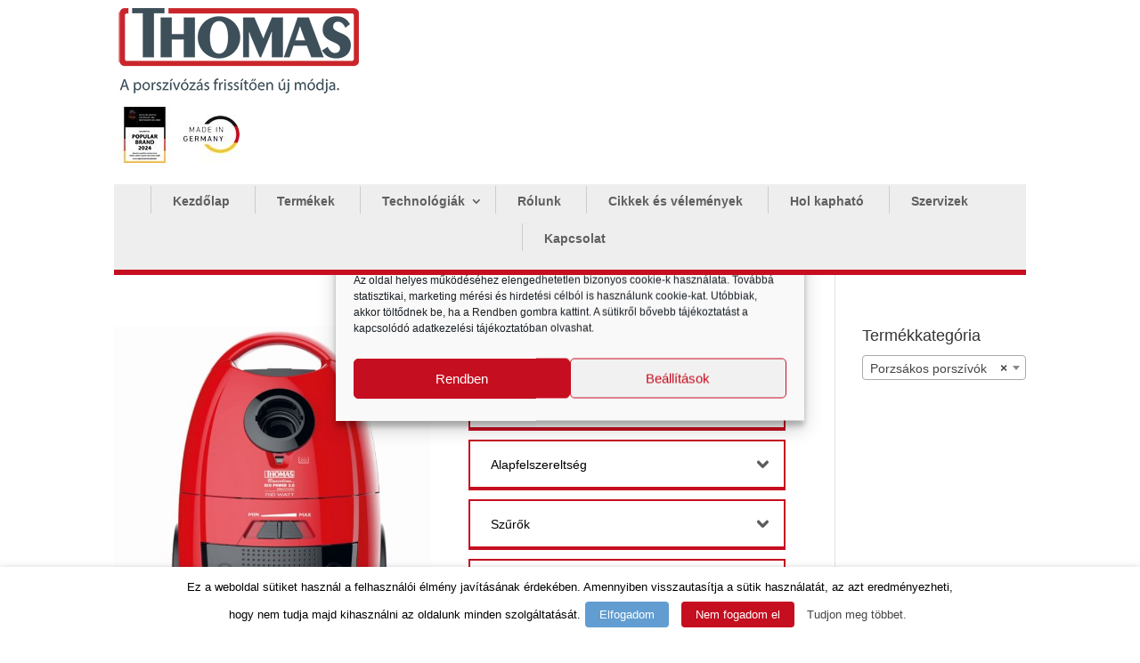

--- FILE ---
content_type: text/html; charset=UTF-8
request_url: https://thomas.hu/produkt/thomas-eco-power-2-0/
body_size: 26584
content:
<!DOCTYPE html>
<html lang="hu">
<head>
	<meta charset="UTF-8" />
<meta http-equiv="X-UA-Compatible" content="IE=edge">
	<link rel="pingback" href="https://thomas.hu/xmlrpc.php" />

	<script type="text/javascript">
		document.documentElement.className = 'js';
	</script>

	<script>var et_site_url='https://thomas.hu';var et_post_id='1124';function et_core_page_resource_fallback(a,b){"undefined"===typeof b&&(b=a.sheet.cssRules&&0===a.sheet.cssRules.length);b&&(a.onerror=null,a.onload=null,a.href?a.href=et_site_url+"/?et_core_page_resource="+a.id+et_post_id:a.src&&(a.src=et_site_url+"/?et_core_page_resource="+a.id+et_post_id))}
</script><meta name='robots' content='noindex, nofollow' />

	<!-- This site is optimized with the Yoast SEO plugin v26.6 - https://yoast.com/wordpress/plugins/seo/ -->
	<title>Thomas ECO Power 2.0 - Thomas porszívók – prémium minőség, modern technológia Németországból</title>
	<meta property="og:locale" content="hu_HU" />
	<meta property="og:type" content="article" />
	<meta property="og:title" content="Thomas ECO Power 2.0 - Thomas porszívók – prémium minőség, modern technológia Németországból" />
	<meta property="og:url" content="https://thomas.hu/produkt/thomas-eco-power-2-0/" />
	<meta property="og:site_name" content="Thomas porszívók – prémium minőség, modern technológia Németországból" />
	<meta property="article:modified_time" content="2021-08-16T09:57:36+00:00" />
	<meta property="og:image" content="https://thomas.hu/wp-content/uploads/2019/05/785-038_1-1.jpg" />
	<meta property="og:image:width" content="800" />
	<meta property="og:image:height" content="800" />
	<meta property="og:image:type" content="image/jpeg" />
	<meta name="twitter:card" content="summary_large_image" />
	<meta name="twitter:description" content="[learn_more caption=&quot;Leírás &quot;]  Kompakt porzsákos porszívó, mindennapos használatra. Kis méretével, könnyen forduló kerekével megkönnyíti a takarítást. HEPA szűrője friss, tiszta levegőt biztosít. Hasznos kiegészítőivel minden takarítási feladatot könnyen el tud végezni.  Regisztrálja termékét és használja ki extra jótállás ajánlatunkat! Erre a készülékre a 2 év gyártói jótálláson kívül még további 6 hónap kiterjesztett jótállást kap, amennyiben regisztrálja vásárlását ezen a linken! https://www.thomas-register.net/hu/  [/learn_more][learn_more caption=&quot;Alapfelszereltség&quot;]   Teleszkópos, inox szívócső  Elektronikus szívóerő-szabályozás  Átkapcsolható kombinált kefe padlóra és szőnyegre  Kárpitkefe  Rés-szívófej  Bútorkefe  Tartozéktároló  Automatikus kábelvisszahúzás  2 parkoló pozíció  [/learn_more][learn_more caption=&quot;Szűrők&quot;]   Mosható HEPA13 filter  Mikrofilter a kilépő levegő szűrésére  [/learn_more][learn_more caption=&quot;Műszaki adatok&quot;]   Feszültség: 220-230V 50/60 Hz  Biztosíték: 16A  A motor maximális teljesítménye: 700 W  Működési sugár: 7,2 m  Típus: porzsákos porszívó  Porzsák kapacitás: 3 liter  [/learn_more][learn_more caption=&quot;Méretek és súlyok&quot;]   Hosszúság: 400 mm /500 mm  Mélység: 260 mm/ 350 mm  Magasság: 220 mm/365 mm  Súly: 4,4 kg / 6,4 kg  [/learn_more]" />
	<meta name="twitter:label1" content="Becsült olvasási idő" />
	<meta name="twitter:data1" content="9 perc" />
	<script type="application/ld+json" class="yoast-schema-graph">{"@context":"https://schema.org","@graph":[{"@type":"WebPage","@id":"https://thomas.hu/produkt/thomas-eco-power-2-0/","url":"https://thomas.hu/produkt/thomas-eco-power-2-0/","name":"Thomas ECO Power 2.0 - Thomas porszívók – prémium minőség, modern technológia Németországból","isPartOf":{"@id":"https://thomas.hu/#website"},"primaryImageOfPage":{"@id":"https://thomas.hu/produkt/thomas-eco-power-2-0/#primaryimage"},"image":{"@id":"https://thomas.hu/produkt/thomas-eco-power-2-0/#primaryimage"},"thumbnailUrl":"https://thomas.hu/wp-content/uploads/2019/05/785-038_1-1.jpg","datePublished":"2019-05-10T12:42:29+00:00","dateModified":"2021-08-16T09:57:36+00:00","breadcrumb":{"@id":"https://thomas.hu/produkt/thomas-eco-power-2-0/#breadcrumb"},"inLanguage":"hu","potentialAction":[{"@type":"ReadAction","target":["https://thomas.hu/produkt/thomas-eco-power-2-0/"]}]},{"@type":"ImageObject","inLanguage":"hu","@id":"https://thomas.hu/produkt/thomas-eco-power-2-0/#primaryimage","url":"https://thomas.hu/wp-content/uploads/2019/05/785-038_1-1.jpg","contentUrl":"https://thomas.hu/wp-content/uploads/2019/05/785-038_1-1.jpg","width":800,"height":800},{"@type":"BreadcrumbList","@id":"https://thomas.hu/produkt/thomas-eco-power-2-0/#breadcrumb","itemListElement":[{"@type":"ListItem","position":1,"name":"Kezdőlap","item":"https://thomas.hu/"},{"@type":"ListItem","position":2,"name":"Termékek","item":"https://thomas.hu/termekek/"},{"@type":"ListItem","position":3,"name":"Thomas ECO Power 2.0"}]},{"@type":"WebSite","@id":"https://thomas.hu/#website","url":"https://thomas.hu/","name":"Thomas porszívók – prémium minőség, modern technológia Németországból","description":"Thomas:  a porszívózás frissítően új módja! Találja meg a tökéletes porszívót, ismerje meg, hogyan takaríthat a leghatékonyabban a Thomas készülékeivel!","potentialAction":[{"@type":"SearchAction","target":{"@type":"EntryPoint","urlTemplate":"https://thomas.hu/?s={search_term_string}"},"query-input":{"@type":"PropertyValueSpecification","valueRequired":true,"valueName":"search_term_string"}}],"inLanguage":"hu"}]}</script>
	<!-- / Yoast SEO plugin. -->


<link rel="alternate" type="application/rss+xml" title="Thomas porszívók – prémium minőség, modern technológia Németországból &raquo; hírcsatorna" href="https://thomas.hu/feed/" />
<link rel="alternate" type="application/rss+xml" title="Thomas porszívók – prémium minőség, modern technológia Németországból &raquo; hozzászólás hírcsatorna" href="https://thomas.hu/comments/feed/" />
<link rel="alternate" title="oEmbed (JSON)" type="application/json+oembed" href="https://thomas.hu/wp-json/oembed/1.0/embed?url=https%3A%2F%2Fthomas.hu%2Fprodukt%2Fthomas-eco-power-2-0%2F" />
<link rel="alternate" title="oEmbed (XML)" type="text/xml+oembed" href="https://thomas.hu/wp-json/oembed/1.0/embed?url=https%3A%2F%2Fthomas.hu%2Fprodukt%2Fthomas-eco-power-2-0%2F&#038;format=xml" />
<meta content="Divi Child v.1.0.0" name="generator"/><style id='wp-img-auto-sizes-contain-inline-css' type='text/css'>
img:is([sizes=auto i],[sizes^="auto," i]){contain-intrinsic-size:3000px 1500px}
/*# sourceURL=wp-img-auto-sizes-contain-inline-css */
</style>

<style id='wp-emoji-styles-inline-css' type='text/css'>

	img.wp-smiley, img.emoji {
		display: inline !important;
		border: none !important;
		box-shadow: none !important;
		height: 1em !important;
		width: 1em !important;
		margin: 0 0.07em !important;
		vertical-align: -0.1em !important;
		background: none !important;
		padding: 0 !important;
	}
/*# sourceURL=wp-emoji-styles-inline-css */
</style>
<link rel='stylesheet' id='wp-block-library-css' href='https://thomas.hu/wp-includes/css/dist/block-library/style.min.css?ver=6.9' type='text/css' media='all' />
<style id='global-styles-inline-css' type='text/css'>
:root{--wp--preset--aspect-ratio--square: 1;--wp--preset--aspect-ratio--4-3: 4/3;--wp--preset--aspect-ratio--3-4: 3/4;--wp--preset--aspect-ratio--3-2: 3/2;--wp--preset--aspect-ratio--2-3: 2/3;--wp--preset--aspect-ratio--16-9: 16/9;--wp--preset--aspect-ratio--9-16: 9/16;--wp--preset--color--black: #000000;--wp--preset--color--cyan-bluish-gray: #abb8c3;--wp--preset--color--white: #ffffff;--wp--preset--color--pale-pink: #f78da7;--wp--preset--color--vivid-red: #cf2e2e;--wp--preset--color--luminous-vivid-orange: #ff6900;--wp--preset--color--luminous-vivid-amber: #fcb900;--wp--preset--color--light-green-cyan: #7bdcb5;--wp--preset--color--vivid-green-cyan: #00d084;--wp--preset--color--pale-cyan-blue: #8ed1fc;--wp--preset--color--vivid-cyan-blue: #0693e3;--wp--preset--color--vivid-purple: #9b51e0;--wp--preset--gradient--vivid-cyan-blue-to-vivid-purple: linear-gradient(135deg,rgb(6,147,227) 0%,rgb(155,81,224) 100%);--wp--preset--gradient--light-green-cyan-to-vivid-green-cyan: linear-gradient(135deg,rgb(122,220,180) 0%,rgb(0,208,130) 100%);--wp--preset--gradient--luminous-vivid-amber-to-luminous-vivid-orange: linear-gradient(135deg,rgb(252,185,0) 0%,rgb(255,105,0) 100%);--wp--preset--gradient--luminous-vivid-orange-to-vivid-red: linear-gradient(135deg,rgb(255,105,0) 0%,rgb(207,46,46) 100%);--wp--preset--gradient--very-light-gray-to-cyan-bluish-gray: linear-gradient(135deg,rgb(238,238,238) 0%,rgb(169,184,195) 100%);--wp--preset--gradient--cool-to-warm-spectrum: linear-gradient(135deg,rgb(74,234,220) 0%,rgb(151,120,209) 20%,rgb(207,42,186) 40%,rgb(238,44,130) 60%,rgb(251,105,98) 80%,rgb(254,248,76) 100%);--wp--preset--gradient--blush-light-purple: linear-gradient(135deg,rgb(255,206,236) 0%,rgb(152,150,240) 100%);--wp--preset--gradient--blush-bordeaux: linear-gradient(135deg,rgb(254,205,165) 0%,rgb(254,45,45) 50%,rgb(107,0,62) 100%);--wp--preset--gradient--luminous-dusk: linear-gradient(135deg,rgb(255,203,112) 0%,rgb(199,81,192) 50%,rgb(65,88,208) 100%);--wp--preset--gradient--pale-ocean: linear-gradient(135deg,rgb(255,245,203) 0%,rgb(182,227,212) 50%,rgb(51,167,181) 100%);--wp--preset--gradient--electric-grass: linear-gradient(135deg,rgb(202,248,128) 0%,rgb(113,206,126) 100%);--wp--preset--gradient--midnight: linear-gradient(135deg,rgb(2,3,129) 0%,rgb(40,116,252) 100%);--wp--preset--font-size--small: 13px;--wp--preset--font-size--medium: 20px;--wp--preset--font-size--large: 36px;--wp--preset--font-size--x-large: 42px;--wp--preset--spacing--20: 0.44rem;--wp--preset--spacing--30: 0.67rem;--wp--preset--spacing--40: 1rem;--wp--preset--spacing--50: 1.5rem;--wp--preset--spacing--60: 2.25rem;--wp--preset--spacing--70: 3.38rem;--wp--preset--spacing--80: 5.06rem;--wp--preset--shadow--natural: 6px 6px 9px rgba(0, 0, 0, 0.2);--wp--preset--shadow--deep: 12px 12px 50px rgba(0, 0, 0, 0.4);--wp--preset--shadow--sharp: 6px 6px 0px rgba(0, 0, 0, 0.2);--wp--preset--shadow--outlined: 6px 6px 0px -3px rgb(255, 255, 255), 6px 6px rgb(0, 0, 0);--wp--preset--shadow--crisp: 6px 6px 0px rgb(0, 0, 0);}:where(.is-layout-flex){gap: 0.5em;}:where(.is-layout-grid){gap: 0.5em;}body .is-layout-flex{display: flex;}.is-layout-flex{flex-wrap: wrap;align-items: center;}.is-layout-flex > :is(*, div){margin: 0;}body .is-layout-grid{display: grid;}.is-layout-grid > :is(*, div){margin: 0;}:where(.wp-block-columns.is-layout-flex){gap: 2em;}:where(.wp-block-columns.is-layout-grid){gap: 2em;}:where(.wp-block-post-template.is-layout-flex){gap: 1.25em;}:where(.wp-block-post-template.is-layout-grid){gap: 1.25em;}.has-black-color{color: var(--wp--preset--color--black) !important;}.has-cyan-bluish-gray-color{color: var(--wp--preset--color--cyan-bluish-gray) !important;}.has-white-color{color: var(--wp--preset--color--white) !important;}.has-pale-pink-color{color: var(--wp--preset--color--pale-pink) !important;}.has-vivid-red-color{color: var(--wp--preset--color--vivid-red) !important;}.has-luminous-vivid-orange-color{color: var(--wp--preset--color--luminous-vivid-orange) !important;}.has-luminous-vivid-amber-color{color: var(--wp--preset--color--luminous-vivid-amber) !important;}.has-light-green-cyan-color{color: var(--wp--preset--color--light-green-cyan) !important;}.has-vivid-green-cyan-color{color: var(--wp--preset--color--vivid-green-cyan) !important;}.has-pale-cyan-blue-color{color: var(--wp--preset--color--pale-cyan-blue) !important;}.has-vivid-cyan-blue-color{color: var(--wp--preset--color--vivid-cyan-blue) !important;}.has-vivid-purple-color{color: var(--wp--preset--color--vivid-purple) !important;}.has-black-background-color{background-color: var(--wp--preset--color--black) !important;}.has-cyan-bluish-gray-background-color{background-color: var(--wp--preset--color--cyan-bluish-gray) !important;}.has-white-background-color{background-color: var(--wp--preset--color--white) !important;}.has-pale-pink-background-color{background-color: var(--wp--preset--color--pale-pink) !important;}.has-vivid-red-background-color{background-color: var(--wp--preset--color--vivid-red) !important;}.has-luminous-vivid-orange-background-color{background-color: var(--wp--preset--color--luminous-vivid-orange) !important;}.has-luminous-vivid-amber-background-color{background-color: var(--wp--preset--color--luminous-vivid-amber) !important;}.has-light-green-cyan-background-color{background-color: var(--wp--preset--color--light-green-cyan) !important;}.has-vivid-green-cyan-background-color{background-color: var(--wp--preset--color--vivid-green-cyan) !important;}.has-pale-cyan-blue-background-color{background-color: var(--wp--preset--color--pale-cyan-blue) !important;}.has-vivid-cyan-blue-background-color{background-color: var(--wp--preset--color--vivid-cyan-blue) !important;}.has-vivid-purple-background-color{background-color: var(--wp--preset--color--vivid-purple) !important;}.has-black-border-color{border-color: var(--wp--preset--color--black) !important;}.has-cyan-bluish-gray-border-color{border-color: var(--wp--preset--color--cyan-bluish-gray) !important;}.has-white-border-color{border-color: var(--wp--preset--color--white) !important;}.has-pale-pink-border-color{border-color: var(--wp--preset--color--pale-pink) !important;}.has-vivid-red-border-color{border-color: var(--wp--preset--color--vivid-red) !important;}.has-luminous-vivid-orange-border-color{border-color: var(--wp--preset--color--luminous-vivid-orange) !important;}.has-luminous-vivid-amber-border-color{border-color: var(--wp--preset--color--luminous-vivid-amber) !important;}.has-light-green-cyan-border-color{border-color: var(--wp--preset--color--light-green-cyan) !important;}.has-vivid-green-cyan-border-color{border-color: var(--wp--preset--color--vivid-green-cyan) !important;}.has-pale-cyan-blue-border-color{border-color: var(--wp--preset--color--pale-cyan-blue) !important;}.has-vivid-cyan-blue-border-color{border-color: var(--wp--preset--color--vivid-cyan-blue) !important;}.has-vivid-purple-border-color{border-color: var(--wp--preset--color--vivid-purple) !important;}.has-vivid-cyan-blue-to-vivid-purple-gradient-background{background: var(--wp--preset--gradient--vivid-cyan-blue-to-vivid-purple) !important;}.has-light-green-cyan-to-vivid-green-cyan-gradient-background{background: var(--wp--preset--gradient--light-green-cyan-to-vivid-green-cyan) !important;}.has-luminous-vivid-amber-to-luminous-vivid-orange-gradient-background{background: var(--wp--preset--gradient--luminous-vivid-amber-to-luminous-vivid-orange) !important;}.has-luminous-vivid-orange-to-vivid-red-gradient-background{background: var(--wp--preset--gradient--luminous-vivid-orange-to-vivid-red) !important;}.has-very-light-gray-to-cyan-bluish-gray-gradient-background{background: var(--wp--preset--gradient--very-light-gray-to-cyan-bluish-gray) !important;}.has-cool-to-warm-spectrum-gradient-background{background: var(--wp--preset--gradient--cool-to-warm-spectrum) !important;}.has-blush-light-purple-gradient-background{background: var(--wp--preset--gradient--blush-light-purple) !important;}.has-blush-bordeaux-gradient-background{background: var(--wp--preset--gradient--blush-bordeaux) !important;}.has-luminous-dusk-gradient-background{background: var(--wp--preset--gradient--luminous-dusk) !important;}.has-pale-ocean-gradient-background{background: var(--wp--preset--gradient--pale-ocean) !important;}.has-electric-grass-gradient-background{background: var(--wp--preset--gradient--electric-grass) !important;}.has-midnight-gradient-background{background: var(--wp--preset--gradient--midnight) !important;}.has-small-font-size{font-size: var(--wp--preset--font-size--small) !important;}.has-medium-font-size{font-size: var(--wp--preset--font-size--medium) !important;}.has-large-font-size{font-size: var(--wp--preset--font-size--large) !important;}.has-x-large-font-size{font-size: var(--wp--preset--font-size--x-large) !important;}
/*# sourceURL=global-styles-inline-css */
</style>

<style id='classic-theme-styles-inline-css' type='text/css'>
/*! This file is auto-generated */
.wp-block-button__link{color:#fff;background-color:#32373c;border-radius:9999px;box-shadow:none;text-decoration:none;padding:calc(.667em + 2px) calc(1.333em + 2px);font-size:1.125em}.wp-block-file__button{background:#32373c;color:#fff;text-decoration:none}
/*# sourceURL=/wp-includes/css/classic-themes.min.css */
</style>
<link rel='stylesheet' id='dp-ppp-css-css' href='https://thomas.hu/wp-content/plugins/dp-portfolio-posts-pro/css/style.css?ver=3.3.4' type='text/css' media='all' />
<link rel='stylesheet' id='exit_notifier-frontend-css' href='https://thomas.hu/wp-content/plugins/exit-notifier/assets/css/frontend.css?ver=1.9.1' type='text/css' media='all' />
<link rel='stylesheet' id='exit_notifier-jAlert-css' href='https://thomas.hu/wp-content/plugins/exit-notifier/assets/css/jAlert.min.css?ver=1.9.1' type='text/css' media='all' />
<link rel='stylesheet' id='cookie-law-info-css' href='https://thomas.hu/wp-content/plugins/webtoffee-gdpr-cookie-consent/public/css/cookie-law-info-public.css?ver=2.3.2' type='text/css' media='all' />
<link rel='stylesheet' id='cookie-law-info-gdpr-css' href='https://thomas.hu/wp-content/plugins/webtoffee-gdpr-cookie-consent/public/css/cookie-law-info-gdpr.css?ver=2.3.2' type='text/css' media='all' />
<style id='cookie-law-info-gdpr-inline-css' type='text/css'>
.cli-modal-content, .cli-tab-content { background-color: #ffffff; }.cli-privacy-content-text, .cli-modal .cli-modal-dialog, .cli-tab-container p, a.cli-privacy-readmore { color: #000000; }.cli-tab-header { background-color: #f2f2f2; }.cli-tab-header, .cli-tab-header a.cli-nav-link,span.cli-necessary-caption,.cli-switch .cli-slider:after { color: #000000; }.cli-switch .cli-slider:before { background-color: #ffffff; }.cli-switch input:checked + .cli-slider:before { background-color: #ffffff; }.cli-switch .cli-slider { background-color: #e3e1e8; }.cli-switch input:checked + .cli-slider { background-color: #28a745; }.cli-modal-close svg { fill: #000000; }.cli-tab-footer .wt-cli-privacy-accept-all-btn { background-color: #00acad; color: #ffffff}.cli-tab-footer .wt-cli-privacy-accept-btn { background-color: #00acad; color: #ffffff}.cli-tab-header a:before{ border-right: 1px solid #000000; border-bottom: 1px solid #000000; }
/*# sourceURL=cookie-law-info-gdpr-inline-css */
</style>
<link rel='stylesheet' id='photoswipe-css' href='https://thomas.hu/wp-content/plugins/woocommerce/assets/css/photoswipe/photoswipe.min.css?ver=6.6.1' type='text/css' media='all' />
<link rel='stylesheet' id='photoswipe-default-skin-css' href='https://thomas.hu/wp-content/plugins/woocommerce/assets/css/photoswipe/default-skin/default-skin.min.css?ver=6.6.1' type='text/css' media='all' />
<link rel='stylesheet' id='woocommerce-layout-css' href='https://thomas.hu/wp-content/plugins/woocommerce/assets/css/woocommerce-layout.css?ver=6.6.1' type='text/css' media='all' />
<link rel='stylesheet' id='woocommerce-smallscreen-css' href='https://thomas.hu/wp-content/plugins/woocommerce/assets/css/woocommerce-smallscreen.css?ver=6.6.1' type='text/css' media='only screen and (max-width: 768px)' />
<link rel='stylesheet' id='woocommerce-general-css' href='https://thomas.hu/wp-content/plugins/woocommerce/assets/css/woocommerce.css?ver=6.6.1' type='text/css' media='all' />
<style id='woocommerce-inline-inline-css' type='text/css'>
.woocommerce form .form-row .required { visibility: visible; }
/*# sourceURL=woocommerce-inline-inline-css */
</style>
<link rel='stylesheet' id='cmplz-general-css' href='https://thomas.hu/wp-content/plugins/complianz-gdpr-premium/assets/css/cookieblocker.min.css?ver=1765797192' type='text/css' media='all' />
<link rel='stylesheet' id='parent-style-css' href='https://thomas.hu/wp-content/themes/Divi/style-cpt.css?ver=6.9' type='text/css' media='all' />
<link rel='stylesheet' id='divi-style-css' href='https://thomas.hu/wp-content/themes/divi-child/style.css?ver=4.9.10' type='text/css' media='all' />
<link rel='stylesheet' id='pac_drh_public-css' href='https://thomas.hu/wp-content/plugins/divi-responsive-helper/includes/public/css/style.css?ver=2.1' type='text/css' media='all' />
<script type="text/javascript" src="https://thomas.hu/wp-includes/js/jquery/jquery.min.js?ver=3.7.1" id="jquery-core-js"></script>
<script type="text/javascript" src="https://thomas.hu/wp-includes/js/jquery/jquery-migrate.min.js?ver=3.4.1" id="jquery-migrate-js"></script>
<script type="text/javascript" src="https://thomas.hu/wp-content/plugins/dp-portfolio-posts-pro/js/ajax-get-post.js?ver=3.3.4" id="dp-ppp-ajax-js-js"></script>
<script type="text/javascript" id="exit_notifier-frontend-js-extra">
/* <![CDATA[ */
var ExitBoxSettings = {"exitbox_version":"1.9.1","siteroot":"thomas.hu","siteurl":"https://thomas.hu","title":"T\u00e1j\u00e9koztat\u00f3 az oldalon k\u00edv\u00fclre mutat\u00f3 linkekr\u0151l","body":"Szeretn\u00e9nk felh\u00edvni a figyelm\u00e9t, hogy a k\u00e9pre vagy linkre kattint\u00e1ssal \u00d6n elhagyja a Thomas weboldal\u00e1t, \u00e9s \u00e1tir\u00e1ny\u00edt\u00e1sra ker\u00fcl egy t\u0151l\u00fcnk f\u00fcggetlen szolg\u00e1ltat\u00f3 oldal\u00e1ra.","GoButtonText":"Tov\u00e1bbl\u00e9p\u00e9s","Include_URL":"","CancelButtonText":"M\u00e9gsem","alt_title":"Thank you for visiting our website","alt_body":"\u003Cp\u003EThe link you have selected is located on another server.  The linked site contains information that has been created, published, maintained, or otherwise posted by institutions or organizations independent of this organization.  We do not endorse, approve, certify, or control any linked websites, their sponsors, or any of their policies, activities, products, or services.  We do not assume responsibility for the accuracy, completeness, or timeliness of the information contained therein.  Visitors to any linked websites should not use or rely on the information contained therein until they have consulted with an independent financial professional.\u003C/p\u003E \u003Cp\u003EPlease click \u201cGo to URL\u2026\u201d to leave this website and proceed to the selected site.\u003C/p\u003E","alt_GoButtonText":"Go to URL...","alt_Include_URL":"on","alt_CancelButtonText":"Cancel","alt_classname":"altExitNotifier","activate_custom_content":"on","apply_to_all_offsite_links":"on","jquery_selector_field":"","new_window":"on","css_exclusion_class":"noExitNotifier","relnofollow":"","enable_notifier_for_forms":"","apply_to_all_offsite_forms":"on","jquery_form_selector_field":"form[action*=\"//\"]:not([action*=\"thomas.hu\"])","sa2_or_jAlert":"jAlert","theme":"default","backgroundcolor":"black","blurbackground":"","size":"md","showAnimation":"fadeIn","hideAnimation":"fadeOut","visual":"","enable_timeout":"","timeout_text_continue":"Continue in {seconds} seconds.","timeout_text_cancel":"Cancel in {seconds} seconds.","continue_or_cancel":"continue","timeout_seconds":"10","enable_progressbar":"","timeout_statement":"on","custom_css":"\nbackground: #0684ce;\nbackground: -moz-linear-gradient(top,  #0684ce 0%, #1e5799 100%);\nbackground: -webkit-gradient(linear, left top, left bottom, color-stop(0%,#0684ce), color-stop(100%,#1e5799));\nbackground: -webkit-linear-gradient(top,  #0684ce 0%,#1e5799 100%);\nbackground: -o-linear-gradient(top,  #0684ce 0%,#1e5799 100%);\nbackground: -ms-linear-gradient(top,  #0684ce 0%,#1e5799 100%);\nbackground: linear-gradient(to bottom,  #0684ce 0%,#1e5799 100%);\nfilter: progid:DXImageTransform.Microsoft.gradient( startColorstr='#0684ce', endColorstr='#1e5799',GradientType=0 );\nborder: 3px solid #1e5799;\n\t\t\t","advanced_custom_css":"","addclasses":"","classestoadd":"","debugtoconsole":""};
//# sourceURL=exit_notifier-frontend-js-extra
/* ]]> */
</script>
<script type="text/javascript" src="https://thomas.hu/wp-content/plugins/exit-notifier/assets/js/frontend.js?ver=1.9.1" id="exit_notifier-frontend-js"></script>
<script type="text/javascript" src="https://thomas.hu/wp-content/plugins/exit-notifier/assets/js/jAlert.min.js?ver=1.9.1" id="exit_notifier-jAlert.min-js"></script>
<script type="text/javascript" src="https://thomas.hu/wp-content/plugins/exit-notifier/assets/js/sweetalert2.all.min.js?ver=1.9.1" id="exit_notifier-sa2.min-js"></script>
<script type="text/javascript" id="cookie-law-info-js-extra">
/* <![CDATA[ */
var Cli_Data = {"nn_cookie_ids":["test_cookie"],"non_necessary_cookies":{"non-necessary":["test_cookie"]},"cookielist":{"necessary":{"0":{"ID":3493,"post_author":"1","post_date":"2020-06-04 09:37:26","post_date_gmt":"2020-06-04 09:37:26","post_content":"The cookie is set by the GDPR Cookie Consent plugin and is used to store whether or not user has consented to the use of cookies. It does not store any personal data.","post_title":"viewed_cookie_policy","post_excerpt":"","post_status":"publish","comment_status":"closed","ping_status":"closed","post_password":"","post_name":"viewed_cookie_policy","to_ping":"","pinged":"","post_modified":"2020-06-04 09:40:19","post_modified_gmt":"2020-06-04 09:40:19","post_content_filtered":"","post_parent":0,"guid":"https://thomas.hu/cookielawinfo/viewed_cookie_policy/","menu_order":0,"post_type":"cookielawinfo","post_mime_type":"","comment_count":"0","filter":"raw"},"1":{"ID":3495,"post_author":"1","post_date":"2020-06-04 09:37:26","post_date_gmt":"2020-06-04 09:37:26","post_content":"This cookie is set by GDPR Cookie Consent plugin. The cookies is used to store the user consent for the cookies in the category \"Necessary\".","post_title":"cookielawinfo-checkbox-necessary","post_excerpt":"","post_status":"publish","comment_status":"closed","ping_status":"closed","post_password":"","post_name":"cookielawinfo-checkbox-necessary","to_ping":"","pinged":"","post_modified":"2020-06-04 09:40:33","post_modified_gmt":"2020-06-04 09:40:33","post_content_filtered":"","post_parent":0,"guid":"https://thomas.hu/cookielawinfo/cookielawinfo-checkbox-necessary/","menu_order":0,"post_type":"cookielawinfo","post_mime_type":"","comment_count":"0","filter":"raw"},"2":{"ID":3497,"post_author":"1","post_date":"2020-06-04 09:37:26","post_date_gmt":"2020-06-04 09:37:26","post_content":"This cookie is set by GDPR Cookie Consent plugin. The cookies is used to store the user consent for the cookies in the category \"Non Necessary\".","post_title":"cookielawinfo-checkbox-non-necessary","post_excerpt":"","post_status":"publish","comment_status":"closed","ping_status":"closed","post_password":"","post_name":"cookielawinfo-checkbox-non-necessary","to_ping":"","pinged":"","post_modified":"2020-06-04 09:41:03","post_modified_gmt":"2020-06-04 09:41:03","post_content_filtered":"","post_parent":0,"guid":"https://thomas.hu/cookielawinfo/cookielawinfo-checkbox-non-necessary/","menu_order":0,"post_type":"cookielawinfo","post_mime_type":"","comment_count":"0","filter":"raw"},"term_id":275,"name":"Necessary","loadonstart":0,"defaultstate":"enabled","ccpa_optout":0},"non-necessary":{"0":{"ID":3499,"post_author":"1","post_date":"2020-06-04 09:37:26","post_date_gmt":"2020-06-04 09:37:26","post_content":"","post_title":"test_cookie","post_excerpt":"","post_status":"publish","comment_status":"closed","ping_status":"closed","post_password":"","post_name":"test_cookie","to_ping":"","pinged":"","post_modified":"2020-06-04 09:41:19","post_modified_gmt":"2020-06-04 09:41:19","post_content_filtered":"","post_parent":0,"guid":"https://thomas.hu/cookielawinfo/test_cookie/","menu_order":0,"post_type":"cookielawinfo","post_mime_type":"","comment_count":"0","filter":"raw"},"term_id":277,"name":"Non Necessary","loadonstart":0,"defaultstate":"disabled","ccpa_optout":0}},"ajax_url":"https://thomas.hu/wp-admin/admin-ajax.php","current_lang":"hu","security":"92d86e7d47","eu_countries":["GB"],"geoIP":"disabled","use_custom_geolocation_api":"","custom_geolocation_api":"https://geoip.cookieyes.com/geoip/checker/result.php","consentVersion":"1","strictlyEnabled":["necessary","obligatoire"],"cookieDomain":"","privacy_length":"250","ccpaEnabled":"","ccpaRegionBased":"","ccpaBarEnabled":"","ccpaType":"gdpr","triggerDomRefresh":""};
var log_object = {"ajax_url":"https://thomas.hu/wp-admin/admin-ajax.php"};
//# sourceURL=cookie-law-info-js-extra
/* ]]> */
</script>
<script type="text/javascript" src="https://thomas.hu/wp-content/plugins/webtoffee-gdpr-cookie-consent/public/js/cookie-law-info-public.js?ver=2.3.2" id="cookie-law-info-js"></script>
<link rel="https://api.w.org/" href="https://thomas.hu/wp-json/" /><link rel="alternate" title="JSON" type="application/json" href="https://thomas.hu/wp-json/wp/v2/product/1124" /><link rel="EditURI" type="application/rsd+xml" title="RSD" href="https://thomas.hu/xmlrpc.php?rsd" />
<meta name="generator" content="WordPress 6.9" />
<meta name="generator" content="WooCommerce 6.6.1" />
<link rel='shortlink' href='https://thomas.hu/?p=1124' />
			<style>.cmplz-hidden {
					display: none !important;
				}</style><meta name="viewport" content="width=device-width, initial-scale=1.0, maximum-scale=1.0, user-scalable=0" /><link rel="preload" href="https://thomas.hu/wp-content/themes/Divi/core/admin/fonts/modules.ttf" as="font" crossorigin="anonymous">	<noscript><style>.woocommerce-product-gallery{ opacity: 1 !important; }</style></noscript>
	
<meta name="theme-color" content="#ffffff" />
<script>
(function($) {
    $(window).on('load resize', function() {
        $('.et_fullscreen_slider').each(function() {
            et_fullscreen_slider($(this));
        });
    });
    function et_fullscreen_slider(et_slider) {
        var et_viewport_height = $(window).height(),
            et_slider_height = $(et_slider).find('.et_pb_slider_container_inner').innerHeight(),
            $admin_bar = $('#wpadminbar'),
            $main_header = $('#main-header'),
            $top_header = $('#top-header');
        $(et_slider).height('auto');
        if ($admin_bar.length) {
            var et_viewport_height = et_viewport_height - $admin_bar.height();
        }
        if ($top_header.length) {
            var et_viewport_height = et_viewport_height - $top_header.height();
        }
        if (!$('.et_transparent_nav').length && !$('.et_vertical_nav').length) {
            var et_viewport_height = et_viewport_height - $main_header.height();
        }
        if (et_viewport_height > et_slider_height) {
            $(et_slider).height(et_viewport_height);
        }
    }
})(jQuery);
</script>
<script type="text/javascript">
jQuery(function($){
$("#et_pb_signup_email").val("");
$("#et_pb_signup_email").attr("placeholder", "E-mail cím");
});
</script>
<script type="text/javascript">
jQuery(function($){
$(".active ppp_filterable_link").val("");
$(".active ppp_filterable_link").attr("data-category-slug", "E-mail cím");
});
</script>

<meta name="google-site-verification" content="vY_qmby-JOoIhuaZCYXey_pf840UhkLlKrG8rDSRsZY">

<meta name="google-site-verification" content="btBzLWwImliwsrrdoziJlqiNwd4YWkCrdG8sF5BzQ8M">

<meta name="facebook-domain-verification" content="rqqk4a3f996rdvoxom3vwd8yfstpv8"><link rel="icon" href="https://thomas.hu/wp-content/uploads/2019/04/favi3.png" sizes="32x32" />
<link rel="icon" href="https://thomas.hu/wp-content/uploads/2019/04/favi3.png" sizes="192x192" />
<link rel="apple-touch-icon" href="https://thomas.hu/wp-content/uploads/2019/04/favi3.png" />
<meta name="msapplication-TileImage" content="https://thomas.hu/wp-content/uploads/2019/04/favi3.png" />
<link rel="stylesheet" id="et-core-unified-cpt-1124-cached-inline-styles" href="https://thomas.hu/wp-content/et-cache/1124/et-core-unified-cpt-1124-17690150976265.min.css" onerror="et_core_page_resource_fallback(this, true)" onload="et_core_page_resource_fallback(this)" /><link rel="stylesheet" id="et-core-unified-1124-cached-inline-styles" href="https://thomas.hu/wp-content/et-cache/1124/et-core-unified-1124-17690150976265.min.css" onerror="et_core_page_resource_fallback(this, true)" onload="et_core_page_resource_fallback(this)" /><link rel='stylesheet' id='mediaelement-css' href='https://thomas.hu/wp-includes/js/mediaelement/mediaelementplayer-legacy.min.css?ver=4.2.17' type='text/css' media='all' />
<link rel='stylesheet' id='wp-mediaelement-css' href='https://thomas.hu/wp-includes/js/mediaelement/wp-mediaelement.min.css?ver=6.9' type='text/css' media='all' />
<link rel='stylesheet' id='select2-css' href='https://thomas.hu/wp-content/plugins/woocommerce/assets/css/select2.css?ver=6.6.1' type='text/css' media='all' />
</head>
<body data-cmplz=1 class="wp-singular product-template-default single single-product postid-1124 wp-theme-Divi wp-child-theme-divi-child theme-Divi woocommerce woocommerce-page woocommerce-no-js et_button_no_icon et_pb_button_helper_class et_transparent_nav et_fixed_nav et_show_nav et_hide_primary_logo et_hide_fixed_logo et_secondary_nav_enabled et_secondary_nav_only_menu et_primary_nav_dropdown_animation_fade et_secondary_nav_dropdown_animation_fade et_header_style_centered et_pb_footer_columns4 et_cover_background et_pb_gutter osx et_pb_gutters3 et_pb_pagebuilder_layout et_right_sidebar et_divi_theme et-db et_minified_js et_minified_css">
	<div id="page-container">

					<div id="top-header">
			<div class="container clearfix">

			
				<div id="et-secondary-menu">
				<ul id="et-secondary-nav" class="menu"><li class="menu-item menu-item-type-custom menu-item-object-custom menu-item-home menu-item-585"><a href="https://thomas.hu/"><img src="https://thomas.hu/wp-content/uploads/2019/07/LOGO-HU-2.1.png"></a></li>
<li class="menu-item menu-item-type-custom menu-item-object-custom menu-item-home menu-item-586"><a href="https://thomas.hu/"><img src="https://thomas.hu/wp-content/uploads/2025/01/madein3v2.jpg"></a></li>
</ul><a href="https://thomas.hu/kosar/" class="et-cart-info">
				<span>0 Elemek</span>
			</a>				</div> <!-- #et-secondary-menu -->

			</div> <!-- .container -->
		</div> <!-- #top-header -->
		
	
			<header id="main-header" data-height-onload="66">
			<div class="container clearfix et_menu_container">
							<div class="logo_container">
					<span class="logo_helper"></span>
					<a href="https://thomas.hu/">
						<img src="https://thomas.hu/wp-content/uploads/2019/03/logo.png" width="163" height="40" alt="Thomas porszívók – prémium minőség, modern technológia Németországból" id="logo" data-height-percentage="54" />
					</a>
				</div>
							<div id="et-top-navigation" data-height="66" data-fixed-height="40">
											<nav id="top-menu-nav">
						<ul id="top-menu" class="nav"><li id="menu-item-74" class="menu-item menu-item-type-post_type menu-item-object-page menu-item-home menu-item-74"><a href="https://thomas.hu/">Kezdőlap</a></li>
<li id="menu-item-30" class="menu-item menu-item-type-post_type menu-item-object-page current_page_parent menu-item-30"><a href="https://thomas.hu/termekek/">Termékek</a></li>
<li id="menu-item-3975" class="menu_disable menu-item menu-item-type-custom menu-item-object-custom menu-item-has-children menu-item-3975"><a href="#">Technológiák</a>
<ul class="sub-menu">
	<li id="menu-item-3987" class="menu_disable menu-item menu-item-type-custom menu-item-object-custom menu-item-3987"><a href="https://thomas.hu/aqua-plus-technologia/">Aqua+ technológia</a></li>
	<li id="menu-item-3985" class="menu_disable menu-item menu-item-type-custom menu-item-object-custom menu-item-3985"><a href="https://thomas.hu/cycloon-hybrid-technologia/">Cycloon hybrid technológia</a></li>
	<li id="menu-item-3979" class="menu_disable menu-item menu-item-type-custom menu-item-object-custom menu-item-3979"><a href="https://thomas.hu/aqua-technologia/">Aqua technológia</a></li>
	<li id="menu-item-4203" class="menu-item menu-item-type-post_type menu-item-object-page menu-item-4203"><a href="https://thomas.hu/aqua-twin/">Aqua Twin</a></li>
</ul>
</li>
<li id="menu-item-29" class="menu-item menu-item-type-post_type menu-item-object-page menu-item-29"><a href="https://thomas.hu/rolunk/">Rólunk</a></li>
<li id="menu-item-28" class="menu-item menu-item-type-post_type menu-item-object-page menu-item-28"><a href="https://thomas.hu/cikkek-es-velemenyek/">Cikkek és vélemények</a></li>
<li id="menu-item-27" class="menu-item menu-item-type-post_type menu-item-object-page menu-item-27"><a href="https://thomas.hu/store/">Hol kapható</a></li>
<li id="menu-item-26" class="menu-item menu-item-type-post_type menu-item-object-page menu-item-26"><a href="https://thomas.hu/szolgaltatas/">Szervizek</a></li>
<li id="menu-item-25" class="menu-item menu-item-type-post_type menu-item-object-page menu-item-25"><a href="https://thomas.hu/kapcsolat/">Kapcsolat</a></li>
</ul>						</nav>
					
					
					
					
					<div id="et_mobile_nav_menu">
				<div class="mobile_nav closed">
					<span class="select_page">Oldal kiválasztása</span>
					<span class="mobile_menu_bar mobile_menu_bar_toggle"></span>
				</div>
			</div>				</div> <!-- #et-top-navigation -->
			</div> <!-- .container -->
			<div class="et_search_outer">
				<div class="container et_search_form_container">
					<form role="search" method="get" class="et-search-form" action="https://thomas.hu/">
					<input type="search" class="et-search-field" placeholder="Keresés &hellip;" value="" name="s" title="Keresés erre:" />					</form>
					<span class="et_close_search_field"></span>
				</div>
			</div>
		</header> <!-- #main-header -->
			<div id="et-main-area">
	
	
		<div id="main-content">
			<div class="container">
				<div id="content-area" class="clearfix">
					<div id="left-area">
					
			<div id="product-1124" class="et_pb_post product type-product post-1124 status-publish first instock product_cat-porzsakos-porszivok product_cat-thomas-eco-power-2-0 has-post-thumbnail shipping-taxable product-type-simple">

	<div class="clearfix">
	<div class="summary entry-summary">
			</div>

	</div><!-- #end wrapper --><div id="et-boc" class="et-boc">
			
		<div class="et-l et-l--post">
			<div class="et_builder_inner_content et_pb_gutters3 product">
		<div class="et_pb_section et_pb_section_0 et_section_regular" >
				
				
				
				
					<div class="et_pb_row et_pb_row_0">
				<div class="et_pb_column et_pb_column_4_4 et_pb_column_0  et_pb_css_mix_blend_mode_passthrough et-last-child">
				
				
				<div class="et_pb_module et_pb_wc_breadcrumb et_pb_wc_breadcrumb_0 et_pb_bg_layout_  et_pb_text_align_left">
				
				
				
				
				<div class="et_pb_module_inner">
					<nav class="woocommerce-breadcrumb"><a href="https://thomas.hu">Kezdőlap</a>  /  <a href="https://thomas.hu/kategoria-produktu/porzsakos-porszivok/">Porzsákos porszívók</a>  /  Thomas ECO Power 2.0</nav>
				</div>
			</div>
			</div> <!-- .et_pb_column -->
				
				
			</div> <!-- .et_pb_row --><div class="et_pb_row et_pb_row_1">
				<div class="et_pb_column et_pb_column_1_2 et_pb_column_1  et_pb_css_mix_blend_mode_passthrough">
				
				
				<div class="et_pb_module et_pb_wc_images et_pb_wc_images_0 et_pb_bg_layout_">
				
				
				
				
				<div class="et_pb_module_inner">
					<div class="woocommerce-product-gallery woocommerce-product-gallery--with-images woocommerce-product-gallery--columns-4 images" data-columns="4" style="opacity: 0; transition: opacity .25s ease-in-out;">
	<figure class="woocommerce-product-gallery__wrapper">
		<div data-thumb="https://thomas.hu/wp-content/uploads/2019/05/785-038_1-1-100x100.jpg" data-thumb-alt="" class="woocommerce-product-gallery__image"><a href="https://thomas.hu/wp-content/uploads/2019/05/785-038_1-1.jpg"><img fetchpriority="high" decoding="async" width="600" height="600" src="https://thomas.hu/wp-content/uploads/2019/05/785-038_1-1-600x600.jpg" class="wp-post-image" alt="" title="" data-caption="" data-src="https://thomas.hu/wp-content/uploads/2019/05/785-038_1-1.jpg" data-large_image="https://thomas.hu/wp-content/uploads/2019/05/785-038_1-1.jpg" data-large_image_width="800" data-large_image_height="800" srcset="https://thomas.hu/wp-content/uploads/2019/05/785-038_1-1-600x600.jpg 600w, https://thomas.hu/wp-content/uploads/2019/05/785-038_1-1-150x150.jpg 150w, https://thomas.hu/wp-content/uploads/2019/05/785-038_1-1-300x300.jpg 300w, https://thomas.hu/wp-content/uploads/2019/05/785-038_1-1-768x768.jpg 768w, https://thomas.hu/wp-content/uploads/2019/05/785-038_1-1-100x100.jpg 100w, https://thomas.hu/wp-content/uploads/2019/05/785-038_1-1.jpg 800w" sizes="(max-width: 600px) 100vw, 600px" /></a></div><div data-thumb="https://thomas.hu/wp-content/uploads/2019/05/HU_6_G-100x100.png" data-thumb-alt="" class="woocommerce-product-gallery__image"><a href="https://thomas.hu/wp-content/uploads/2019/05/HU_6_G.png"><img loading="lazy" decoding="async" width="600" height="600" src="https://thomas.hu/wp-content/uploads/2019/05/HU_6_G-600x600.png" class="" alt="" title="HU_6_G" data-caption="" data-src="https://thomas.hu/wp-content/uploads/2019/05/HU_6_G.png" data-large_image="https://thomas.hu/wp-content/uploads/2019/05/HU_6_G.png" data-large_image_width="600" data-large_image_height="600" srcset="https://thomas.hu/wp-content/uploads/2019/05/HU_6_G-600x600.png 600w, https://thomas.hu/wp-content/uploads/2019/05/HU_6_G-480x480.png 480w" sizes="auto, (min-width: 0px) and (max-width: 480px) 480px, (min-width: 481px) 600px, 100vw" /></a></div><div data-thumb="https://thomas.hu/wp-content/uploads/2019/05/2_Eco_P_2.0_Z_3_300_300px-100x100.jpg" data-thumb-alt="" class="woocommerce-product-gallery__image"><a href="https://thomas.hu/wp-content/uploads/2019/05/2_Eco_P_2.0_Z_3_300_300px.jpg"><img loading="lazy" decoding="async" width="300" height="300" src="https://thomas.hu/wp-content/uploads/2019/05/2_Eco_P_2.0_Z_3_300_300px.jpg" class="" alt="" title="" data-caption="" data-src="https://thomas.hu/wp-content/uploads/2019/05/2_Eco_P_2.0_Z_3_300_300px.jpg" data-large_image="https://thomas.hu/wp-content/uploads/2019/05/2_Eco_P_2.0_Z_3_300_300px.jpg" data-large_image_width="300" data-large_image_height="300" srcset="https://thomas.hu/wp-content/uploads/2019/05/2_Eco_P_2.0_Z_3_300_300px.jpg 300w, https://thomas.hu/wp-content/uploads/2019/05/2_Eco_P_2.0_Z_3_300_300px-150x150.jpg 150w, https://thomas.hu/wp-content/uploads/2019/05/2_Eco_P_2.0_Z_3_300_300px-100x100.jpg 100w" sizes="auto, (max-width: 300px) 100vw, 300px" /></a></div><div data-thumb="https://thomas.hu/wp-content/uploads/2019/05/785-038_4-1-100x100.jpg" data-thumb-alt="" class="woocommerce-product-gallery__image"><a href="https://thomas.hu/wp-content/uploads/2019/05/785-038_4-1.jpg"><img loading="lazy" decoding="async" width="600" height="600" src="https://thomas.hu/wp-content/uploads/2019/05/785-038_4-1-600x600.jpg" class="" alt="" title="" data-caption="" data-src="https://thomas.hu/wp-content/uploads/2019/05/785-038_4-1.jpg" data-large_image="https://thomas.hu/wp-content/uploads/2019/05/785-038_4-1.jpg" data-large_image_width="800" data-large_image_height="800" srcset="https://thomas.hu/wp-content/uploads/2019/05/785-038_4-1-600x600.jpg 600w, https://thomas.hu/wp-content/uploads/2019/05/785-038_4-1-150x150.jpg 150w, https://thomas.hu/wp-content/uploads/2019/05/785-038_4-1-300x300.jpg 300w, https://thomas.hu/wp-content/uploads/2019/05/785-038_4-1-768x768.jpg 768w, https://thomas.hu/wp-content/uploads/2019/05/785-038_4-1-100x100.jpg 100w, https://thomas.hu/wp-content/uploads/2019/05/785-038_4-1.jpg 800w" sizes="auto, (max-width: 600px) 100vw, 600px" /></a></div><div data-thumb="https://thomas.hu/wp-content/uploads/2019/05/785-038_3-100x100.jpg" data-thumb-alt="" class="woocommerce-product-gallery__image"><a href="https://thomas.hu/wp-content/uploads/2019/05/785-038_3.jpg"><img loading="lazy" decoding="async" width="600" height="600" src="https://thomas.hu/wp-content/uploads/2019/05/785-038_3-600x600.jpg" class="" alt="" title="" data-caption="" data-src="https://thomas.hu/wp-content/uploads/2019/05/785-038_3.jpg" data-large_image="https://thomas.hu/wp-content/uploads/2019/05/785-038_3.jpg" data-large_image_width="800" data-large_image_height="800" srcset="https://thomas.hu/wp-content/uploads/2019/05/785-038_3-600x600.jpg 600w, https://thomas.hu/wp-content/uploads/2019/05/785-038_3-150x150.jpg 150w, https://thomas.hu/wp-content/uploads/2019/05/785-038_3-300x300.jpg 300w, https://thomas.hu/wp-content/uploads/2019/05/785-038_3-768x768.jpg 768w, https://thomas.hu/wp-content/uploads/2019/05/785-038_3-100x100.jpg 100w, https://thomas.hu/wp-content/uploads/2019/05/785-038_3.jpg 800w" sizes="auto, (max-width: 600px) 100vw, 600px" /></a></div><div data-thumb="https://thomas.hu/wp-content/uploads/2019/05/785-038_5-100x100.jpg" data-thumb-alt="" class="woocommerce-product-gallery__image"><a href="https://thomas.hu/wp-content/uploads/2019/05/785-038_5.jpg"><img loading="lazy" decoding="async" width="600" height="600" src="https://thomas.hu/wp-content/uploads/2019/05/785-038_5-600x600.jpg" class="" alt="" title="" data-caption="" data-src="https://thomas.hu/wp-content/uploads/2019/05/785-038_5.jpg" data-large_image="https://thomas.hu/wp-content/uploads/2019/05/785-038_5.jpg" data-large_image_width="800" data-large_image_height="800" srcset="https://thomas.hu/wp-content/uploads/2019/05/785-038_5-600x600.jpg 600w, https://thomas.hu/wp-content/uploads/2019/05/785-038_5-150x150.jpg 150w, https://thomas.hu/wp-content/uploads/2019/05/785-038_5-300x300.jpg 300w, https://thomas.hu/wp-content/uploads/2019/05/785-038_5-768x768.jpg 768w, https://thomas.hu/wp-content/uploads/2019/05/785-038_5-100x100.jpg 100w, https://thomas.hu/wp-content/uploads/2019/05/785-038_5.jpg 800w" sizes="auto, (max-width: 600px) 100vw, 600px" /></a></div><div data-thumb="https://thomas.hu/wp-content/uploads/2019/05/785-038_6-100x100.jpg" data-thumb-alt="" class="woocommerce-product-gallery__image"><a href="https://thomas.hu/wp-content/uploads/2019/05/785-038_6.jpg"><img loading="lazy" decoding="async" width="600" height="600" src="https://thomas.hu/wp-content/uploads/2019/05/785-038_6-600x600.jpg" class="" alt="" title="" data-caption="" data-src="https://thomas.hu/wp-content/uploads/2019/05/785-038_6.jpg" data-large_image="https://thomas.hu/wp-content/uploads/2019/05/785-038_6.jpg" data-large_image_width="800" data-large_image_height="800" srcset="https://thomas.hu/wp-content/uploads/2019/05/785-038_6-600x600.jpg 600w, https://thomas.hu/wp-content/uploads/2019/05/785-038_6-150x150.jpg 150w, https://thomas.hu/wp-content/uploads/2019/05/785-038_6-300x300.jpg 300w, https://thomas.hu/wp-content/uploads/2019/05/785-038_6-768x768.jpg 768w, https://thomas.hu/wp-content/uploads/2019/05/785-038_6-100x100.jpg 100w, https://thomas.hu/wp-content/uploads/2019/05/785-038_6.jpg 800w" sizes="auto, (max-width: 600px) 100vw, 600px" /></a></div>	</figure>
</div>

				</div>
			</div>
			</div> <!-- .et_pb_column --><div class="et_pb_column et_pb_column_1_2 et_pb_column_2  et_pb_css_mix_blend_mode_passthrough et-last-child">
				
				
				<div class="et_pb_module et_pb_wc_title et_pb_wc_title_0 et_pb_bg_layout_light">
				
				
				
				
				<div class="et_pb_module_inner">
					
		<h1>Thomas ECO Power 2.0</h1>
				</div>
			</div><div class="et_pb_module et_pb_wc_description et_pb_wc_description_0 et_pb_bg_layout_light  et_pb_text_align_left">
				
				
				
				
				<div class="et_pb_module_inner">
					<div class='et-learn-more clearfix'>
					<h3 class='heading-more'>Leírás <span class='et_learnmore_arrow'><span></span></span></h3>
					<div class='learn-more-content'><p>Kompakt porzsákos porszívó, mindennapos használatra. Kis méretével, könnyen forduló kerekével megkönnyíti a takarítást. HEPA szűrője friss, tiszta levegőt biztosít. Hasznos kiegészítőivel minden takarítási feladatot könnyen el tud végezni.</p>
<p>Regisztrálja termékét és használja ki extra jótállás ajánlatunkat! Erre a készülékre a 2 év gyártói jótálláson kívül még további 6 hónap kiterjesztett jótállást kap, amennyiben regisztrálja vásárlását ezen a linken! <a class="exitNotifierLink" href="https://www.thomas-register.net/hu/">https://www.thomas-register.net/hu/</a></p></div>
				</div><div class='et-learn-more clearfix'>
					<h3 class='heading-more'>Alapfelszereltség<span class='et_learnmore_arrow'><span></span></span></h3>
					<div class='learn-more-content'><ul>
<li>Teleszkópos, inox szívócső</li>
<li>Elektronikus szívóerő-szabályozás</li>
<li>Átkapcsolható kombinált kefe padlóra és szőnyegre</li>
<li>Kárpitkefe</li>
<li>Rés-szívófej</li>
<li>Bútorkefe</li>
<li>Tartozéktároló</li>
<li>Automatikus kábelvisszahúzás</li>
<li>2 parkoló pozíció</li>
</ul></div>
				</div><div class='et-learn-more clearfix'>
					<h3 class='heading-more'>Szűrők<span class='et_learnmore_arrow'><span></span></span></h3>
					<div class='learn-more-content'><ul>
<li>Mosható HEPA13 filter</li>
<li>Mikrofilter a kilépő levegő szűrésére</li>
</ul></div>
				</div><div class='et-learn-more clearfix'>
					<h3 class='heading-more'>Műszaki adatok<span class='et_learnmore_arrow'><span></span></span></h3>
					<div class='learn-more-content'><ul>
<li>Feszültség: 220-230V 50/60 Hz</li>
<li>Biztosíték: 16A</li>
<li>A motor maximális teljesítménye: 700 W</li>
<li>Működési sugár: 7,2 m</li>
<li>Típus: porzsákos porszívó</li>
<li>Porzsák kapacitás: 3 liter</li>
</ul></div>
				</div><div class='et-learn-more clearfix'>
					<h3 class='heading-more'>Méretek és súlyok<span class='et_learnmore_arrow'><span></span></span></h3>
					<div class='learn-more-content'><ul>
<li>Hosszúság: 400 mm /500 mm</li>
<li>Mélység: 260 mm/ 350 mm</li>
<li>Magasság: 220 mm/365 mm</li>
<li>Súly: 4,4 kg / 6,4 kg</li>
</ul></div>
				</div></p>

				</div>
			</div><div class="et_pb_module et_pb_wc_meta et_pb_wc_meta_0 et_pb_bg_layout_ et_pb_wc_meta_layout_inline">
				
				
				
				
				<div class="et_pb_module_inner">
					<div class="product_meta">

	
	
	<span class="posted_in">Categories: <a href="https://thomas.hu/kategoria-produktu/porzsakos-porszivok/" rel="tag">Porzsákos porszívók</a>, <a href="https://thomas.hu/kategoria-produktu/thomas-eco-power-2-0/" rel="tag">Thomas ECO Power 2.0</a></span>
	
	
</div>

				</div>
			</div>
			</div> <!-- .et_pb_column -->
				
				
			</div> <!-- .et_pb_row --><div class="et_pb_row et_pb_row_2">
				<div class="et_pb_column et_pb_column_4_4 et_pb_column_3  et_pb_css_mix_blend_mode_passthrough et-last-child">
				
				
				<div class="et_pb_module et_pb_text et_pb_text_0  et_pb_text_align_left et_pb_bg_layout_light">
				
				
				<div class="et_pb_text_inner"><p><b>Termékeinket megvásárolhatja partnereinknél:  </b></p></div>
			</div> <!-- .et_pb_text -->
			</div> <!-- .et_pb_column -->
				
				
			</div> <!-- .et_pb_row --><div class="et_pb_row et_pb_row_3 et_pb_equal_columns">
				<div class="et_pb_column et_pb_column_1_3 et_pb_column_4  et_pb_css_mix_blend_mode_passthrough">
				
				
				<div class="et_pb_module et_pb_image et_pb_image_0">
				
				
				<a href="https://euronics.hu/termekek/thomas-ecopower-2-0-porzsakos-porszivo/p/229406"><span class="et_pb_image_wrap "><img loading="lazy" decoding="async" width="1200" height="300" src="https://thomas.hu/wp-content/uploads/2021/07/Euronics.png" alt="" title="Euronics" srcset="https://thomas.hu/wp-content/uploads/2021/07/Euronics.png 1200w, https://thomas.hu/wp-content/uploads/2021/07/Euronics-980x245.png 980w, https://thomas.hu/wp-content/uploads/2021/07/Euronics-480x120.png 480w" sizes="auto, (min-width: 0px) and (max-width: 480px) 480px, (min-width: 481px) and (max-width: 980px) 980px, (min-width: 981px) 1200px, 100vw" class="wp-image-5091" /></span></a>
			</div>
			</div> <!-- .et_pb_column --><div class="et_pb_column et_pb_column_1_3 et_pb_column_5  et_pb_css_mix_blend_mode_passthrough">
				
				
				<div class="et_pb_module et_pb_image et_pb_image_1">
				
				
				<a href="https://edigital.hu/porzsakos-porszivo/thomas-ecopower20-porzsakos-porszivo-piors-p743870"><span class="et_pb_image_wrap "><img loading="lazy" decoding="async" width="1508" height="572" src="https://thomas.hu/wp-content/uploads/2021/07/Extreme-digital.png" alt="" title="Extreme digital" srcset="https://thomas.hu/wp-content/uploads/2021/07/Extreme-digital.png 1508w, https://thomas.hu/wp-content/uploads/2021/07/Extreme-digital-1280x486.png 1280w, https://thomas.hu/wp-content/uploads/2021/07/Extreme-digital-980x372.png 980w, https://thomas.hu/wp-content/uploads/2021/07/Extreme-digital-480x182.png 480w" sizes="auto, (min-width: 0px) and (max-width: 480px) 480px, (min-width: 481px) and (max-width: 980px) 980px, (min-width: 981px) and (max-width: 1280px) 1280px, (min-width: 1281px) 1508px, 100vw" class="wp-image-5093" /></span></a>
			</div>
			</div> <!-- .et_pb_column --><div class="et_pb_column et_pb_column_1_3 et_pb_column_6  et_pb_css_mix_blend_mode_passthrough et-last-child">
				
				
				<div class="et_pb_module et_pb_image et_pb_image_2">
				
				
				<a href="https://solidor.hu/thomas-eco-power-20?keyword=Thomas"><span class="et_pb_image_wrap "><img loading="lazy" decoding="async" width="166" height="60" src="https://thomas.hu/wp-content/uploads/2021/07/Solidor.png" alt="" title="Solidor" class="wp-image-5099" /></span></a>
			</div>
			</div> <!-- .et_pb_column -->
				
				
			</div> <!-- .et_pb_row --><div class="et_pb_row et_pb_row_4 et_pb_equal_columns">
				<div class="et_pb_column et_pb_column_1_3 et_pb_column_7  et_pb_css_mix_blend_mode_passthrough">
				
				
				<div class="et_pb_module et_pb_image et_pb_image_3">
				
				
				<a href="https://www.bestbyte.hu/Porzsakos/Thomas-ECO-POWER-2-0-piros-porszivo-p245491.html"><span class="et_pb_image_wrap "><img loading="lazy" decoding="async" width="1200" height="311" src="https://thomas.hu/wp-content/uploads/2021/07/Bestbyte.png" alt="" title="Bestbyte" srcset="https://thomas.hu/wp-content/uploads/2021/07/Bestbyte.png 1200w, https://thomas.hu/wp-content/uploads/2021/07/Bestbyte-980x254.png 980w, https://thomas.hu/wp-content/uploads/2021/07/Bestbyte-480x124.png 480w" sizes="auto, (min-width: 0px) and (max-width: 480px) 480px, (min-width: 481px) and (max-width: 980px) 980px, (min-width: 981px) 1200px, 100vw" class="wp-image-5089" /></span></a>
			</div>
			</div> <!-- .et_pb_column --><div class="et_pb_column et_pb_column_1_3 et_pb_column_8  et_pb_css_mix_blend_mode_passthrough et_pb_column_empty">
				
				
				
			</div> <!-- .et_pb_column --><div class="et_pb_column et_pb_column_1_3 et_pb_column_9  et_pb_css_mix_blend_mode_passthrough et-last-child et_pb_column_empty">
				
				
				
			</div> <!-- .et_pb_column -->
				
				
			</div> <!-- .et_pb_row --><div class="et_pb_row et_pb_row_5">
				<div class="et_pb_column et_pb_column_4_4 et_pb_column_10  et_pb_css_mix_blend_mode_passthrough et-last-child et_pb_column_empty">
				
				
				
			</div> <!-- .et_pb_column -->
				
				
			</div> <!-- .et_pb_row -->
				
				
			</div> <!-- .et_pb_section --><div class="et_pb_section et_pb_section_1 et_section_regular" >
				
				
				
				
					<div class="et_pb_row et_pb_row_7">
				<div class="et_pb_column et_pb_column_1_2 et_pb_column_11  et_pb_css_mix_blend_mode_passthrough">
				
				
				<div class="et_pb_module et_pb_text et_pb_text_1  et_pb_text_align_left et_pb_bg_layout_light">
				
				
				<div class="et_pb_text_inner"><p>A műszaki adatok változtatásának jogát fenntartjuk.</p>
</p></div>
			</div> <!-- .et_pb_text -->
			</div> <!-- .et_pb_column --><div class="et_pb_column et_pb_column_1_2 et_pb_column_12  et_pb_css_mix_blend_mode_passthrough et-last-child et_pb_column_empty">
				
				
				
			</div> <!-- .et_pb_column -->
				
				
			</div> <!-- .et_pb_row --><div class="et_pb_row et_pb_row_8">
				<div class="et_pb_column et_pb_column_4_4 et_pb_column_13  et_pb_css_mix_blend_mode_passthrough et-last-child">
				
				
				<div class="et_pb_module et_pb_text et_pb_text_2  et_pb_text_align_left et_pb_bg_layout_light">
				
				
				<div class="et_pb_text_inner"><p><a class="product_button" href="https://thomas.hu/wp-content/uploads/2019/06/Eco-Power-HU-785038.pdf" rel="nofollow" data-product_id="1124">Használati utasítás<img loading="lazy" decoding="async" class="pdf_icon" src="https://thomas.hu/wp-content/uploads/2019/04/pdf-icon.png" alt="" width="15" height="18"></a><a class="compare button" href="https://thomas.hu?action=yith-woocompare-add-product&amp;id=1124" rel="nofollow" data-product_id="1124">Összehasonlítás</a><br /><a class="product_button" href="https://thomas.hu/wp-content/uploads/2020/03/Thomas_huv.pdf" rel="nofollow" data-product_id="1124">Termékkatalógus<img loading="lazy" decoding="async" class="pdf_icon" src="https://thomas.hu/wp-content/uploads/2019/04/pdf-icon.png" alt="" width="15" height="18"></a><a class="product_button" href="https://thomas.hu/store/" rel="nofollow">Hol kapható?</a></p></div>
			</div> <!-- .et_pb_text -->
			</div> <!-- .et_pb_column -->
				
				
			</div> <!-- .et_pb_row -->
				
				
			</div> <!-- .et_pb_section --><div class="et_pb_section et_pb_section_3 et_section_regular" >
				
				
				
				
					<div class="et_pb_row et_pb_row_9">
				<div class="et_pb_column et_pb_column_4_4 et_pb_column_14  et_pb_css_mix_blend_mode_passthrough et-last-child">
				
				
				<div class="et_pb_module et_pb_text et_pb_text_3  et_pb_text_align_left et_pb_bg_layout_light">
				
				
				<div class="et_pb_text_inner"><h3 style="text-align: center;">Cikkek és vélemények</h3>
<p><img loading="lazy" decoding="async" class="size-full wp-image-113 aligncenter" src="https://thomas.hu/wp-content/uploads/2019/03/linia-2.jpg" alt="" width="85" height="4"></p>
<p style="text-align: center;">Tudjon meg többet porszívóinkról és olvassa el más felhasználók véleményeit.</p>
</p></div>
			</div> <!-- .et_pb_text -->
			</div> <!-- .et_pb_column -->
				
				
			</div> <!-- .et_pb_row --><div class="et_pb_row et_pb_row_10">
				<div class="et_pb_column et_pb_column_1_3 et_pb_column_15  et_pb_css_mix_blend_mode_passthrough">
				
				
				<div class="et_pb_with_border et_pb_module et_pb_blog_0 bloghover et_pb_blog_grid_wrapper et_pb_bg_layout_light">
					<div class="et_pb_blog_grid clearfix  et_pb_text_align_center">
					
					
					<div class="et_pb_ajax_pagination_container">
						<div class="et_pb_salvattore_content" data-columns>
			<article id="post-2627" class="et_pb_post clearfix et_pb_blog_item_0_0 post-2627 post type-post status-publish format-video has-post-thumbnail hentry category-termektesztek post_format-post-format-video">

				<div class="et_main_video_container">
								<div class="et_pb_video_overlay" style="background-image: url(https://thomas.hu/wp-content/uploads/2019/11/Bez-tytułu.jpg); background-size: cover;">
								<div class="et_pb_video_overlay_hover">
									<a href="#" class="et_pb_video_play"></a>
								</div>
							</div>
								<iframe loading="lazy" title="Szőnyegtakarítás I Porszívó teszt: Thomas Aqua+ Pet and Family" width="1080" height="608" data-cli-class="cli-blocker-script" data-cli-label="Youtube beágyazás"  data-cli-script-type="non-necessary" data-cli-block="true" data-cli-block-if-ccpa-optout="false" data-cli-element-position="body" data-cli-placeholder="A tartalom megtekintéséhez fogadja el a <a class='cli_manage_current_consent'> Non Necessary</a> sütiket." data-cli-src="https://www.youtube.com/embed/rlrMyvYmGYc?feature=oembed"  allow="accelerometer; autoplay; clipboard-write; encrypted-media; gyroscope; picture-in-picture; web-share" referrerpolicy="strict-origin-when-cross-origin" allowfullscreen></iframe>
							</div>
														<h2 class="entry-title"><a href="https://thomas.hu/szonyegtakaritas-i-porszivo-teszt-thomas-aqua-pet-and-family/">Szőnyegtakarítás I Porszívó teszt: Thomas Aqua+ Pet and Family</a></h2>
				
					<p class="post-meta"><a href="https://thomas.hu/category/termektesztek/" rel="tag">terméktesztek</a></p><div class="post-content"><div class="post-content-inner"><p>Nincsen takarítás porszívózás nélkül, ezért nem mindegy, hogy milyen porszívót használunk. Ráadásul, ha van házi állatunk (kutya, macska) vagy gyermekünk, esetleg valaki allergiás a családban még alaposabban végig kell gondolni, hogy milyen porszívót vegyünk. Ideális...</p>
</div></div>			
			</article> <!-- .et_pb_post -->
				</div><!-- .et_pb_salvattore_content -->
					</div>
					</div> <!-- .et_pb_posts --> 
				</div>
			</div> <!-- .et_pb_column --><div class="et_pb_column et_pb_column_1_3 et_pb_column_16  et_pb_css_mix_blend_mode_passthrough">
				
				
				<div class="et_pb_with_border et_pb_module et_pb_blog_1 bloghover et_pb_blog_grid_wrapper et_pb_bg_layout_light">
					<div class="et_pb_blog_grid clearfix  et_pb_text_align_center">
					
					
					<div class="et_pb_ajax_pagination_container">
						<div class="et_pb_salvattore_content" data-columns>
			<article id="post-4923" class="et_pb_post clearfix et_pb_blog_item_1_0 post-4923 post type-post status-publish format-standard has-post-thumbnail hentry category-allergias-vagyok category-tippek">

				<div class="et_pb_image_container"><a href="https://thomas.hu/5-tipp-allergia-ellen/" class="entry-featured-image-url"><img loading="lazy" decoding="async" src="https://thomas.hu/wp-content/uploads/2021/03/tunetkezeles-400x250.jpg" alt="5 tipp allergia ellen" class="" srcset="https://thomas.hu/wp-content/uploads/2021/03/tunetkezeles.jpg 479w, https://thomas.hu/wp-content/uploads/2021/03/tunetkezeles-400x250.jpg 480w " sizes="auto, (max-width:479px) 479px, 100vw "  width="400" height="250" /></a></div> <!-- .et_pb_image_container -->
														<h2 class="entry-title"><a href="https://thomas.hu/5-tipp-allergia-ellen/">5 tipp allergia ellen</a></h2>
				
					<p class="post-meta"><a href="https://thomas.hu/category/allergias-vagyok/" rel="tag">Allergiás vagyok</a>, <a href="https://thomas.hu/category/tippek/" rel="tag">tippek</a></p><div class="post-content"><div class="post-content-inner"><p>Allergiának nevezzük az immunrendszer téves válaszát olyan anyagokkal szemben, amelyek az egészséges embernél semmilyen reakciót nem váltanak ki. Számtalan allergia létezik a világon. Például, ha otthonunkban csavar az orrunk és tüsszögünk, viszont nincs...</p>
</div></div>			
			</article> <!-- .et_pb_post -->
				</div><!-- .et_pb_salvattore_content -->
					</div>
					</div> <!-- .et_pb_posts --> 
				</div>
			</div> <!-- .et_pb_column --><div class="et_pb_column et_pb_column_1_3 et_pb_column_17  et_pb_css_mix_blend_mode_passthrough et-last-child">
				
				
				<div class="et_pb_with_border et_pb_module et_pb_blog_2 bloghover et_pb_blog_grid_wrapper et_pb_bg_layout_light">
					<div class="et_pb_blog_grid clearfix  et_pb_text_align_center">
					
					
					<div class="et_pb_ajax_pagination_container">
						<div class="et_pb_salvattore_content" data-columns>
			<article id="post-1154" class="et_pb_post clearfix et_pb_blog_item_2_0 post-1154 post type-post status-publish format-standard has-post-thumbnail hentry category-karbantartas">

				<div class="et_pb_image_container"><a href="https://thomas.hu/cycloon-hybrid-petfriends-hasznos-funkciok-es-tartozekok/" class="entry-featured-image-url"><img loading="lazy" decoding="async" src="https://thomas.hu/wp-content/uploads/2019/04/219b15b1960cdfe9c3d6a431e2725d56cf5f33c8-400x250.jpeg" alt="CYCLOON HYBRID PET&#038;FRIENDS – HASZNOS FUNKCIÓK ÉS TARTOZÉKOK" class="" srcset="https://thomas.hu/wp-content/uploads/2019/04/219b15b1960cdfe9c3d6a431e2725d56cf5f33c8.jpeg 479w, https://thomas.hu/wp-content/uploads/2019/04/219b15b1960cdfe9c3d6a431e2725d56cf5f33c8-400x250.jpeg 480w " sizes="auto, (max-width:479px) 479px, 100vw "  width="400" height="250" /></a></div> <!-- .et_pb_image_container -->
														<h2 class="entry-title"><a href="https://thomas.hu/cycloon-hybrid-petfriends-hasznos-funkciok-es-tartozekok/">CYCLOON HYBRID PET&#038;FRIENDS – HASZNOS FUNKCIÓK ÉS TARTOZÉKOK</a></h2>
				
					<p class="post-meta"><a href="https://thomas.hu/category/karbantartas/" rel="tag">karbantartás</a></p><div class="post-content"><div class="post-content-inner"><p>Minden háziállat gazdája tudja, hogy a lakás tisztán tartása több időt és munkát igényel, ha egy kis kedvenc is ott lakik. A Cycloon Hybrid Pet&amp;Friends porszívó speciális állatszőr -eltávolító kefével rendelkezik, amelynek köszönhetően a takarítás gyorsabb és...</p>
</div></div>			
			</article> <!-- .et_pb_post -->
				</div><!-- .et_pb_salvattore_content -->
					</div>
					</div> <!-- .et_pb_posts --> 
				</div>
			</div> <!-- .et_pb_column -->
				
				
			</div> <!-- .et_pb_row --><div class="et_pb_row et_pb_row_11">
				<div class="et_pb_column et_pb_column_4_4 et_pb_column_18  et_pb_css_mix_blend_mode_passthrough et-last-child">
				
				
				<div class="et_pb_button_module_wrapper et_pb_button_0_wrapper et_pb_button_alignment_center et_pb_module ">
				<a class="et_pb_button et_pb_button_0 et_pb_bg_layout_light" href="https://thomas.hu/termekek/">További termékek</a>
			</div>
			</div> <!-- .et_pb_column -->
				
				
			</div> <!-- .et_pb_row --><div class="et_pb_row et_pb_row_12">
				<div class="et_pb_column et_pb_column_4_4 et_pb_column_19  et_pb_css_mix_blend_mode_passthrough et-last-child et_pb_column_empty">
				
				
				
			</div> <!-- .et_pb_column -->
				
				
			</div> <!-- .et_pb_row -->
				
				
			</div> <!-- .et_pb_section -->		</div><!-- .et_builder_inner_content -->
	</div><!-- .et-l -->
	
			
		</div><!-- #et-boc -->
		</div>


		
	</div> <!-- #left-area -->	<div id="sidebar">
		<div id="woocommerce_product_categories-2" class="et_pb_widget woocommerce widget_product_categories"><h4 class="widgettitle">Termékkategória</h4><select  name='product_cat' id='product_cat' class='dropdown_product_cat'>
	<option value=''>Select a category</option>
	<option class="level-0" value="allo-porszivo">Álló porszívó</option>
	<option class="level-0" value="bionic-washstick">Bionic Washstick</option>
	<option class="level-0" value="centri-772-sek">Centri 772 SEK</option>
	<option class="level-0" value="centri-776-sek">Centri 776 SEK</option>
	<option class="level-0" value="centri-776-sek-inox">Centri 776 SEK INOX</option>
	<option class="level-0" value="centri-776-sel">Centri 776 SEL</option>
	<option class="level-0" value="bez-kategorii">Centrifugák</option>
	<option class="level-0" value="floorcleaner-cordless">FloorCleaner Cordless</option>
	<option class="level-0" value="goztisztito">Gőztisztító</option>
	<option class="level-0" value="hibrid-porszivok">Hibrid porszívók</option>
	<option class="level-0" value="multifunkcios-porszivok">Multifunkciós porszívók</option>
	<option class="level-0" value="porzsak-nelkuli-porszivok">Porzsák nélküli porszívók</option>
	<option class="level-0" value="porzsakos-porszivok" selected="selected">Porzsákos porszívók</option>
	<option class="level-0" value="prestige-20s-aquafilter">Prestige 20S Aquafilter</option>
	<option class="level-0" value="quickstick-boost">Quickstick Boost</option>
	<option class="level-0" value="quickstick-turbo-plus">Quickstick Turbo Plus</option>
	<option class="level-0" value="takaritogepek">Takarítógépek</option>
	<option class="level-0" value="thomas-aqua-allergy-family">Thomas Aqua+ Allergy &amp; Family</option>
	<option class="level-0" value="thomas-aqua-multiclean-x10-parquet">Thomas Aqua+ MultiClean X10 Parquet</option>
	<option class="level-0" value="thomas-aqua-petfamily">Thomas Aqua+ Pet&amp;Family</option>
	<option class="level-0" value="thomas-aqua-petfamily-plus">Thomas Aqua+ Pet&amp;Family Plus</option>
	<option class="level-0" value="thomas-boxer">Thomas Boxer</option>
	<option class="level-0" value="thomas-bravo-20">Thomas BRAVO 20</option>
	<option class="level-0" value="thomas-cycloon-hybrid-led-parquet">Thomas Cycloon Hybrid Led Parquet</option>
	<option class="level-0" value="thomas-cycloon-hybrid-pet-friends">Thomas Cycloon Hybrid Pet &amp; Friends</option>
	<option class="level-0" value="thomas-drybox-amfibia">Thomas DryBox Amfibia</option>
	<option class="level-0" value="thomas-eco-power-2-0">Thomas ECO Power 2.0</option>
	<option class="level-0" value="thomas-perfect-air-allergy-pure">Thomas Perfect Air Allergy Pure</option>
	<option class="level-0" value="thomas-perfect-air-animal-pure">Thomas Perfect Air Animal Pure</option>
	<option class="level-0" value="thomas-perfect-air-feel-fresh-x3">Thomas Perfect Air Feel Fresh x3</option>
	<option class="level-0" value="thomas-twin-aquawash">Thomas Twin Aquawash</option>
	<option class="level-0" value="thomas-twin-aquawash-pet">Thomas Twin Aquawash Pet</option>
	<option class="level-0" value="thomas-twin-panther">Thomas Twin Panther</option>
	<option class="level-0" value="thomas-vaporo-buggy">Thomas Vaporo Buggy</option>
	<option class="level-0" value="vezetek-nelkuli-padlotisztito">Vezeték nélkűli padlótisztitó</option>
	<option class="level-0" value="vezetek-nelkuli-porszivok">Vezeték nélküli porszívók</option>
	<option class="level-0" value="vizszuros-porszivok">Vízszűrős porszívók</option>
</select>
</div> <!-- end .et_pb_widget -->	</div> <!-- end #sidebar -->

				</div> <!-- #content-area -->
			</div> <!-- .container -->
		</div> <!-- #main-content -->
	

			<footer id="main-footer">
				

		
				<div id="footer-bottom">
					<div class="container clearfix">
				<ul class="et-social-icons">

	<li class="et-social-icon et-social-facebook">
		<a href="https://www.facebook.com/thomasmagyarorszag" class="icon">
			<span>Facebook</span>
		</a>
	</li>
	<li class="et-social-icon et-social-instagram">
		<a href="https://www.instagram.com/thomasmagyarorszag/" class="icon">
			<span>Instagram</span>
		</a>
	</li>

</ul><div id="footer-info">designed by <a href="https://www.dirtydot.pl/">Dirty Dot</a></div>					</div>	<!-- .container -->
				</div>
			</footer> <!-- #main-footer -->
		</div> <!-- #et-main-area -->


	</div> <!-- #page-container -->

	<script type="speculationrules">
{"prefetch":[{"source":"document","where":{"and":[{"href_matches":"/*"},{"not":{"href_matches":["/wp-*.php","/wp-admin/*","/wp-content/uploads/*","/wp-content/*","/wp-content/plugins/*","/wp-content/themes/divi-child/*","/wp-content/themes/Divi/*","/*\\?(.+)"]}},{"not":{"selector_matches":"a[rel~=\"nofollow\"]"}},{"not":{"selector_matches":".no-prefetch, .no-prefetch a"}}]},"eagerness":"conservative"}]}
</script>

<!-- Consent Management powered by Complianz | GDPR/CCPA Cookie Consent https://wordpress.org/plugins/complianz-gdpr -->
<div id="cmplz-cookiebanner-container"><div class="cmplz-cookiebanner cmplz-hidden banner-1 bottom-right-minimal optin cmplz-center cmplz-categories-type-view-preferences" aria-modal="true" data-nosnippet="true" role="dialog" aria-live="polite" aria-labelledby="cmplz-header-1-optin" aria-describedby="cmplz-message-1-optin">
	<div class="cmplz-header">
		<div class="cmplz-logo"></div>
		<div class="cmplz-title" id="cmplz-header-1-optin">Cookie beállítások</div>
		<div class="cmplz-close" tabindex="0" role="button" aria-label=" ">
			<svg aria-hidden="true" focusable="false" data-prefix="fas" data-icon="times" class="svg-inline--fa fa-times fa-w-11" role="img" xmlns="http://www.w3.org/2000/svg" viewBox="0 0 352 512"><path fill="currentColor" d="M242.72 256l100.07-100.07c12.28-12.28 12.28-32.19 0-44.48l-22.24-22.24c-12.28-12.28-32.19-12.28-44.48 0L176 189.28 75.93 89.21c-12.28-12.28-32.19-12.28-44.48 0L9.21 111.45c-12.28 12.28-12.28 32.19 0 44.48L109.28 256 9.21 356.07c-12.28 12.28-12.28 32.19 0 44.48l22.24 22.24c12.28 12.28 32.2 12.28 44.48 0L176 322.72l100.07 100.07c12.28 12.28 32.2 12.28 44.48 0l22.24-22.24c12.28-12.28 12.28-32.19 0-44.48L242.72 256z"></path></svg>
		</div>
	</div>

	<div class="cmplz-divider cmplz-divider-header"></div>
	<div class="cmplz-body">
		<div class="cmplz-message" id="cmplz-message-1-optin">Az oldal helyes működéséhez elengedhetetlen bizonyos cookie-k használata. Továbbá statisztikai, marketing mérési és hirdetési célból is használunk cookie-kat. Utóbbiak, akkor töltődnek be, ha a Rendben gombra kattint. A sütikről bővebb tájékoztatást a kapcsolódó <a href="https://thomas.hu/cookies/">adatkezelési tájékoztatóban</a> olvashat.</div>
		<!-- categories start -->
		<div class="cmplz-categories">
			<details class="cmplz-category cmplz-functional" >
				<summary>
						<span class="cmplz-category-header">
							<span class="cmplz-category-title">Funkcionális</span>
							<span class='cmplz-always-active'>
								<span class="cmplz-banner-checkbox">
									<input type="checkbox"
										   id="cmplz-functional-optin"
										   data-category="cmplz_functional"
										   class="cmplz-consent-checkbox cmplz-functional"
										   size="40"
										   value="1"/>
									<label class="cmplz-label" for="cmplz-functional-optin" tabindex="0"><span class="screen-reader-text">Funkcionális</span></label>
								</span>
								Always active							</span>
							<span class="cmplz-icon cmplz-open">
								<svg xmlns="http://www.w3.org/2000/svg" viewBox="0 0 448 512"  height="18" ><path d="M224 416c-8.188 0-16.38-3.125-22.62-9.375l-192-192c-12.5-12.5-12.5-32.75 0-45.25s32.75-12.5 45.25 0L224 338.8l169.4-169.4c12.5-12.5 32.75-12.5 45.25 0s12.5 32.75 0 45.25l-192 192C240.4 412.9 232.2 416 224 416z"/></svg>
							</span>
						</span>
				</summary>
				<div class="cmplz-description">
					<span class="cmplz-description-functional">The technical storage or access is strictly necessary for the legitimate purpose of enabling the use of a specific service explicitly requested by the subscriber or user, or for the sole purpose of carrying out the transmission of a communication over an electronic communications network.</span>
				</div>
			</details>

			<details class="cmplz-category cmplz-preferences" >
				<summary>
						<span class="cmplz-category-header">
							<span class="cmplz-category-title">Funkcionális</span>
							<span class="cmplz-banner-checkbox">
								<input type="checkbox"
									   id="cmplz-preferences-optin"
									   data-category="cmplz_preferences"
									   class="cmplz-consent-checkbox cmplz-preferences"
									   size="40"
									   value="1"/>
								<label class="cmplz-label" for="cmplz-preferences-optin" tabindex="0"><span class="screen-reader-text">Funkcionális</span></label>
							</span>
							<span class="cmplz-icon cmplz-open">
								<svg xmlns="http://www.w3.org/2000/svg" viewBox="0 0 448 512"  height="18" ><path d="M224 416c-8.188 0-16.38-3.125-22.62-9.375l-192-192c-12.5-12.5-12.5-32.75 0-45.25s32.75-12.5 45.25 0L224 338.8l169.4-169.4c12.5-12.5 32.75-12.5 45.25 0s12.5 32.75 0 45.25l-192 192C240.4 412.9 232.2 416 224 416z"/></svg>
							</span>
						</span>
				</summary>
				<div class="cmplz-description">
					<span class="cmplz-description-preferences">The technical storage or access is necessary for the legitimate purpose of storing preferences that are not requested by the subscriber or user.</span>
				</div>
			</details>

			<details class="cmplz-category cmplz-statistics" >
				<summary>
						<span class="cmplz-category-header">
							<span class="cmplz-category-title">Statisztika</span>
							<span class="cmplz-banner-checkbox">
								<input type="checkbox"
									   id="cmplz-statistics-optin"
									   data-category="cmplz_statistics"
									   class="cmplz-consent-checkbox cmplz-statistics"
									   size="40"
									   value="1"/>
								<label class="cmplz-label" for="cmplz-statistics-optin" tabindex="0"><span class="screen-reader-text">Statisztika</span></label>
							</span>
							<span class="cmplz-icon cmplz-open">
								<svg xmlns="http://www.w3.org/2000/svg" viewBox="0 0 448 512"  height="18" ><path d="M224 416c-8.188 0-16.38-3.125-22.62-9.375l-192-192c-12.5-12.5-12.5-32.75 0-45.25s32.75-12.5 45.25 0L224 338.8l169.4-169.4c12.5-12.5 32.75-12.5 45.25 0s12.5 32.75 0 45.25l-192 192C240.4 412.9 232.2 416 224 416z"/></svg>
							</span>
						</span>
				</summary>
				<div class="cmplz-description">
					<span class="cmplz-description-statistics">The technical storage or access that is used exclusively for statistical purposes.</span>
					<span class="cmplz-description-statistics-anonymous">The technical storage or access that is used exclusively for anonymous statistical purposes. Without a subpoena, voluntary compliance on the part of your Internet Service Provider, or additional records from a third party, information stored or retrieved for this purpose alone cannot usually be used to identify you.</span>
				</div>
			</details>
			<details class="cmplz-category cmplz-marketing" >
				<summary>
						<span class="cmplz-category-header">
							<span class="cmplz-category-title">Marketing</span>
							<span class="cmplz-banner-checkbox">
								<input type="checkbox"
									   id="cmplz-marketing-optin"
									   data-category="cmplz_marketing"
									   class="cmplz-consent-checkbox cmplz-marketing"
									   size="40"
									   value="1"/>
								<label class="cmplz-label" for="cmplz-marketing-optin" tabindex="0"><span class="screen-reader-text">Marketing</span></label>
							</span>
							<span class="cmplz-icon cmplz-open">
								<svg xmlns="http://www.w3.org/2000/svg" viewBox="0 0 448 512"  height="18" ><path d="M224 416c-8.188 0-16.38-3.125-22.62-9.375l-192-192c-12.5-12.5-12.5-32.75 0-45.25s32.75-12.5 45.25 0L224 338.8l169.4-169.4c12.5-12.5 32.75-12.5 45.25 0s12.5 32.75 0 45.25l-192 192C240.4 412.9 232.2 416 224 416z"/></svg>
							</span>
						</span>
				</summary>
				<div class="cmplz-description">
					<span class="cmplz-description-marketing">The technical storage or access is required to create user profiles to send advertising, or to track the user on a website or across several websites for similar marketing purposes.</span>
				</div>
			</details>
		</div><!-- categories end -->
			</div>

	<div class="cmplz-links cmplz-information">
		<a class="cmplz-link cmplz-manage-options cookie-statement" href="#" data-relative_url="#cmplz-manage-consent-container">Manage options</a>
		<a class="cmplz-link cmplz-manage-third-parties cookie-statement" href="#" data-relative_url="#cmplz-cookies-overview">Manage services</a>
		<a class="cmplz-link cmplz-manage-vendors tcf cookie-statement" href="#" data-relative_url="#cmplz-tcf-wrapper">Manage {vendor_count} vendors</a>
		<a class="cmplz-link cmplz-external cmplz-read-more-purposes tcf" target="_blank" rel="noopener noreferrer nofollow" href="https://cookiedatabase.org/tcf/purposes/">Read more about these purposes</a>
			</div>

	<div class="cmplz-divider cmplz-footer"></div>

	<div class="cmplz-buttons">
		<button class="cmplz-btn cmplz-accept">Rendben</button>
		<button class="cmplz-btn cmplz-deny">Elutasítás</button>
		<button class="cmplz-btn cmplz-view-preferences">Beállítások</button>
		<button class="cmplz-btn cmplz-save-preferences">Beállítások mentése</button>
		<a class="cmplz-btn cmplz-manage-options tcf cookie-statement" href="#" data-relative_url="#cmplz-manage-consent-container">Beállítások</a>
			</div>

	<div class="cmplz-links cmplz-documents">
		<a class="cmplz-link cookie-statement" href="#" data-relative_url="">{title}</a>
		<a class="cmplz-link privacy-statement" href="#" data-relative_url="">{title}</a>
		<a class="cmplz-link impressum" href="#" data-relative_url="">{title}</a>
			</div>

</div>
</div>
					<div id="cmplz-manage-consent" data-nosnippet="true"><button class="cmplz-btn cmplz-hidden cmplz-manage-consent manage-consent-1">Hozzájárulások beállítása</button>

</div><script type="application/ld+json">{"@context":"https:\/\/schema.org\/","@type":"BreadcrumbList","itemListElement":[{"@type":"ListItem","position":1,"item":{"name":"Kezd\u0151lap","@id":"https:\/\/thomas.hu"}},{"@type":"ListItem","position":2,"item":{"name":"Porzs\u00e1kos porsz\u00edv\u00f3k","@id":"https:\/\/thomas.hu\/kategoria-produktu\/porzsakos-porszivok\/"}},{"@type":"ListItem","position":3,"item":{"name":"Thomas ECO Power 2.0","@id":"https:\/\/thomas.hu\/produkt\/thomas-eco-power-2-0\/"}}]}</script>        <style>
                        .pac_preset {
                display: none !important;
            }

                                    .pac_set_preview_size_input_filed {
                display: none !important;
            }

                    </style>
        
<style id='pac-drh-responsive-tabs-inline-css'>.et-bfb-responsive-view-controls,.et-fb-responsive-view-controls{display:none}.et-db #et-boc .et-l #et-fb-app-frame{position:absolute!important;top:3%!important;padding-top:0!important}</style>
<div class="wt-cli-cookie-bar-container" data-nosnippet="true"><!--googleoff: all--><div id="cookie-law-info-bar" role="dialog" aria-live="polite" aria-label="cookieconsent" aria-describedby="wt-cli-cookie-banner" data-cli-geo-loc="0" style="" class="wt-cli-cookie-bar"><div class="cli-wrapper"><span id="wt-cli-cookie-banner">Ez a weboldal sütiket használ a felhasználói élmény javításának érdekében. Amennyiben visszautasítja a sütik használatát, az azt eredményezheti,<br />
hogy nem tudja majd kihasználni az oldalunk minden szolgáltatását.<a id="wt-cli-accept-btn" tabindex="0" role='button' style="margin:5px;" data-cli_action="accept"  class="wt-cli-element medium cli-plugin-button cli-plugin-main-button cookie_action_close_header cli_action_button" >Elfogadom</a> <a id="wt-cli-reject-btn" tabindex="0" role='button' style="margin:5px;"  class="wt-cli-element medium cli-plugin-button cli-plugin-main-button cookie_action_close_header_reject cli_action_button"  data-cli_action="reject">Nem fogadom el</a>  <a id="wt-cli-policy-link" tabindex="0" href='https://thomas.hu/cookies/' style="margin:5px;" target="_blank"  class="wt-cli-element wt-cli-element cli-plugin-main-link"  >Tudjon meg többet.</a> </span></div></div><div tabindex="0" id="cookie-law-info-again" style="display:none;"><span id="cookie_hdr_showagain">Süti kezelési tájékoztató</span></div><div class="cli-modal" id="cliSettingsPopup" role="dialog" aria-labelledby="wt-cli-privacy-title" tabindex="-1" aria-hidden="true">
  <div class="cli-modal-dialog" role="document">
    <div class="cli-modal-content cli-bar-popup">
      <button aria-label="Bezár" type="button" class="cli-modal-close" id="cliModalClose">
      <svg class="" viewBox="0 0 24 24"><path d="M19 6.41l-1.41-1.41-5.59 5.59-5.59-5.59-1.41 1.41 5.59 5.59-5.59 5.59 1.41 1.41 5.59-5.59 5.59 5.59 1.41-1.41-5.59-5.59z"></path><path d="M0 0h24v24h-24z" fill="none"></path></svg>
      <span class="wt-cli-sr-only">Bezár</span>
      </button>
      <div class="cli-modal-body">
        <div class="wt-cli-element cli-container-fluid cli-tab-container">
    <div class="cli-row">
                <div class="cli-col-12 cli-align-items-stretch cli-px-0">
            <div class="cli-privacy-overview">
                <h4 id='wt-cli-privacy-title'>Privacy Overview</h4>                   
                <div class="cli-privacy-content">
                    <div class="cli-privacy-content-text">This website uses cookies to improve your experience while you navigate through the website. Out of these cookies, the cookies that are categorized as necessary are stored on your browser as they are essential for the working of basic functionalities of the website. We also use third-party cookies that help us analyze and understand how you use this website. These cookies will be stored in your browser only with your consent. You also have the option to opt-out of these cookies. But opting out of some of these cookies may have an effect on your browsing experience.</div>
                </div>
                <a id="wt-cli-privacy-readmore"  tabindex="0" class="cli-privacy-readmore" data-readmore-text="Mutass többet" data-readless-text="Mutass kevesebbet"></a>            </div>
        </div> 
         
        <div class="cli-col-12 cli-align-items-stretch cli-px-0 cli-tab-section-container">
        
                
                            <div class="cli-tab-section">
                <div class="cli-tab-header">
                    <a id="wt-cli-tab-link-necessary"  tabindex="0" role="tab" aria-expanded="false" aria-describedby="wt-cli-tab-necessary" aria-controls="wt-cli-tab-necessary" class="cli-nav-link cli-settings-mobile" data-target="necessary" data-toggle="cli-toggle-tab" >
                        Necessary 
                    </a>
                                  
                    <div class="wt-cli-necessary-checkbox">
                        <input type="checkbox" class="cli-user-preference-checkbox"  id="wt-cli-checkbox-necessary" aria-label="Necessary" data-id="checkbox-necessary" checked="checked"  />
                        <label class="form-check-label" for="wt-cli-checkbox-necessary"> Necessary </label>
                    </div>
                    <span class="cli-necessary-caption">
                        Mindig engedélyezve                    </span>                           
                                </div>
                <div class="cli-tab-content">
                    <div id="wt-cli-tab-necessary" tabindex="0" role="tabpanel" aria-labelledby="wt-cli-tab-link-necessary" class="cli-tab-pane cli-fade" data-id="necessary">
                        <p>Necessary cookies are absolutely essential for the website to function properly. This category only includes cookies that ensures basic functionalities and security features of the website. These cookies do not store any personal information.</p>
                    </div>
                </div>
                </div>
                            <div class="cli-tab-section">
                <div class="cli-tab-header">
                    <a id="wt-cli-tab-link-non-necessary"  tabindex="0" role="tab" aria-expanded="false" aria-describedby="wt-cli-tab-non-necessary" aria-controls="wt-cli-tab-non-necessary" class="cli-nav-link cli-settings-mobile" data-target="non-necessary" data-toggle="cli-toggle-tab" >
                        Non Necessary 
                    </a>
                                                <div class="cli-switch">
                    <input type="checkbox" class="cli-user-preference-checkbox"  id="wt-cli-checkbox-non-necessary" aria-label="non-necessary" data-id="checkbox-non-necessary" role="switch" aria-controls="wt-cli-tab-link-non-necessary" aria-labelledby="wt-cli-tab-link-non-necessary"   />
                    <label for="wt-cli-checkbox-non-necessary" class="cli-slider" data-cli-enable="Engedélyezve" data-cli-disable="Kikapcsolva"><span class="wt-cli-sr-only">non-necessary</span></label>
                </div>    
                                </div>
                <div class="cli-tab-content">
                    <div id="wt-cli-tab-non-necessary" tabindex="0" role="tabpanel" aria-labelledby="wt-cli-tab-link-non-necessary" class="cli-tab-pane cli-fade" data-id="non-necessary">
                        <p>Any cookies that may not be particularly necessary for the website to function and is used specifically to collect user personal data via analytics, ads, other embedded contents are termed as non-necessary cookies. It is mandatory to procure user consent prior to running these cookies on your website.</p>
                    </div>
                </div>
                </div>
                       
        </div>
        <div class="cli-col-12 cli-align-items-stretch cli-px-0">
            <div class="cli-tab-footer wt-cli-privacy-overview-actions">
                                                                                <a id="wt-cli-privacy-save-btn" role="button" tabindex="0" data-cli-action="accept" class="wt-cli-privacy-btn cli_setting_save_button wt-cli-privacy-accept-btn cli-btn">Mentés és elfogadás</a>
                                                </div>
        </div>
    </div> 
</div> 
      </div>
    </div>
  </div>
</div>
<div class="cli-modal-backdrop cli-fade cli-settings-overlay"></div>
<div class="cli-modal-backdrop cli-fade cli-popupbar-overlay"></div>
<!--googleon: all--></div>
<script type="text/javascript">
  /* <![CDATA[ */
    cli_cookiebar_settings='{"animate_speed_hide":"500","animate_speed_show":"500","background":"#FFF","border":"#b1a6a6c2","border_on":false,"button_1_button_colour":"#1e73be","button_1_button_hover":"#185c98","button_1_link_colour":"#fff","button_1_as_button":true,"button_1_new_win":false,"button_2_button_colour":"#333","button_2_button_hover":"#292929","button_2_link_colour":"#444","button_2_as_button":false,"button_2_hidebar":false,"button_2_nofollow":false,"button_3_button_colour":"#c50e1f","button_3_button_hover":"#9e0b19","button_3_link_colour":"#ffffff","button_3_as_button":true,"button_3_new_win":false,"button_4_button_colour":"#000","button_4_button_hover":"#000000","button_4_link_colour":"#fff","button_4_as_button":true,"button_7_button_colour":"#61a229","button_7_button_hover":"#4e8221","button_7_link_colour":"#fff","button_7_as_button":true,"button_7_new_win":false,"font_family":"inherit","header_fix":false,"notify_animate_hide":true,"notify_animate_show":false,"notify_div_id":"#cookie-law-info-bar","notify_position_horizontal":"right","notify_position_vertical":"bottom","scroll_close":false,"scroll_close_reload":true,"accept_close_reload":true,"reject_close_reload":true,"showagain_tab":true,"showagain_background":"#fff","showagain_border":"#000","showagain_div_id":"#cookie-law-info-again","showagain_x_position":"100px","text":"#000","show_once_yn":true,"show_once":"1000000","logging_on":true,"as_popup":false,"popup_overlay":true,"bar_heading_text":"","cookie_bar_as":"banner","cookie_setting_popup":true,"accept_all":true,"js_script_blocker":false,"popup_showagain_position":"bottom-right","widget_position":"left","button_1_style":[["margin","5px"]],"button_2_style":[["margin","5px"]],"button_3_style":[["margin","5px"]],"button_4_style":"","button_5_style":[["float","right"],["text-decoration","none"],["color","#333"]],"button_7_style":[["margin","5px 5px 5px 30px"],["border-radius","0"],["padding","8px 25px 8px 25px"]],"accept_close_page_navigation":false}';
  /* ]]> */
</script>

<div class="pswp" tabindex="-1" role="dialog" aria-hidden="true">
	<div class="pswp__bg"></div>
	<div class="pswp__scroll-wrap">
		<div class="pswp__container">
			<div class="pswp__item"></div>
			<div class="pswp__item"></div>
			<div class="pswp__item"></div>
		</div>
		<div class="pswp__ui pswp__ui--hidden">
			<div class="pswp__top-bar">
				<div class="pswp__counter"></div>
				<button class="pswp__button pswp__button--close" aria-label="Close (Esc)"></button>
				<button class="pswp__button pswp__button--share" aria-label="Share"></button>
				<button class="pswp__button pswp__button--fs" aria-label="Toggle fullscreen"></button>
				<button class="pswp__button pswp__button--zoom" aria-label="Zoom in/out"></button>
				<div class="pswp__preloader">
					<div class="pswp__preloader__icn">
						<div class="pswp__preloader__cut">
							<div class="pswp__preloader__donut"></div>
						</div>
					</div>
				</div>
			</div>
			<div class="pswp__share-modal pswp__share-modal--hidden pswp__single-tap">
				<div class="pswp__share-tooltip"></div>
			</div>
			<button class="pswp__button pswp__button--arrow--left" aria-label="Previous (arrow left)"></button>
			<button class="pswp__button pswp__button--arrow--right" aria-label="Next (arrow right)"></button>
			<div class="pswp__caption">
				<div class="pswp__caption__center"></div>
			</div>
		</div>
	</div>
</div>
	<script type="text/javascript">
		(function () {
			var c = document.body.className;
			c = c.replace(/woocommerce-no-js/, 'woocommerce-js');
			document.body.className = c;
		})();
	</script>
	<script type="text/javascript" src="https://thomas.hu/wp-content/plugins/woocommerce/assets/js/zoom/jquery.zoom.min.js?ver=1.7.21-wc.6.6.1" id="zoom-js"></script>
<script type="text/javascript" src="https://thomas.hu/wp-content/plugins/woocommerce/assets/js/flexslider/jquery.flexslider.min.js?ver=2.7.2-wc.6.6.1" id="flexslider-js"></script>
<script type="text/javascript" src="https://thomas.hu/wp-content/plugins/woocommerce/assets/js/photoswipe/photoswipe.min.js?ver=4.1.1-wc.6.6.1" id="photoswipe-js"></script>
<script type="text/javascript" src="https://thomas.hu/wp-content/plugins/woocommerce/assets/js/photoswipe/photoswipe-ui-default.min.js?ver=4.1.1-wc.6.6.1" id="photoswipe-ui-default-js"></script>
<script type="text/javascript" id="wc-single-product-js-extra">
/* <![CDATA[ */
var wc_single_product_params = {"i18n_required_rating_text":"Please select a rating","review_rating_required":"yes","flexslider":{"rtl":false,"animation":"slide","smoothHeight":true,"directionNav":false,"controlNav":"thumbnails","slideshow":false,"animationSpeed":500,"animationLoop":false,"allowOneSlide":false},"zoom_enabled":"1","zoom_options":[],"photoswipe_enabled":"1","photoswipe_options":{"shareEl":false,"closeOnScroll":false,"history":false,"hideAnimationDuration":0,"showAnimationDuration":0},"flexslider_enabled":"1"};
//# sourceURL=wc-single-product-js-extra
/* ]]> */
</script>
<script type="text/javascript" src="https://thomas.hu/wp-content/plugins/woocommerce/assets/js/frontend/single-product.min.js?ver=6.6.1" id="wc-single-product-js"></script>
<script type="text/javascript" src="https://thomas.hu/wp-content/plugins/woocommerce/assets/js/jquery-blockui/jquery.blockUI.min.js?ver=2.7.0-wc.6.6.1" id="jquery-blockui-js"></script>
<script type="text/javascript" src="https://thomas.hu/wp-content/plugins/woocommerce/assets/js/js-cookie/js.cookie.min.js?ver=2.1.4-wc.6.6.1" id="js-cookie-js"></script>
<script type="text/javascript" id="woocommerce-js-extra">
/* <![CDATA[ */
var woocommerce_params = {"ajax_url":"/wp-admin/admin-ajax.php","wc_ajax_url":"/?wc-ajax=%%endpoint%%"};
//# sourceURL=woocommerce-js-extra
/* ]]> */
</script>
<script type="text/javascript" src="https://thomas.hu/wp-content/plugins/woocommerce/assets/js/frontend/woocommerce.min.js?ver=6.6.1" id="woocommerce-js"></script>
<script type="text/javascript" id="wc-cart-fragments-js-extra">
/* <![CDATA[ */
var wc_cart_fragments_params = {"ajax_url":"/wp-admin/admin-ajax.php","wc_ajax_url":"/?wc-ajax=%%endpoint%%","cart_hash_key":"wc_cart_hash_2cfc7fff84e476b0d5c6c6630623e303","fragment_name":"wc_fragments_2cfc7fff84e476b0d5c6c6630623e303","request_timeout":"5000"};
//# sourceURL=wc-cart-fragments-js-extra
/* ]]> */
</script>
<script type="text/javascript" src="https://thomas.hu/wp-content/plugins/woocommerce/assets/js/frontend/cart-fragments.min.js?ver=6.6.1" id="wc-cart-fragments-js"></script>
<script type="text/javascript" id="divi-custom-script-js-extra">
/* <![CDATA[ */
var DIVI = {"item_count":"%d Item","items_count":"%d Items"};
var et_shortcodes_strings = {"previous":"El\u0151z\u0151","next":"K\u00f6vetkez\u0151"};
var et_pb_custom = {"ajaxurl":"https://thomas.hu/wp-admin/admin-ajax.php","images_uri":"https://thomas.hu/wp-content/themes/Divi/images","builder_images_uri":"https://thomas.hu/wp-content/themes/Divi/includes/builder/images","et_frontend_nonce":"09c847c0a7","subscription_failed":"K\u00e9rj\u00fck, ellen\u0151rizze az al\u00e1bbi mez\u0151ket, hogy helyes adatokat adott meg.","et_ab_log_nonce":"1f6108a2f4","fill_message":"K\u00e9rj\u00fck, t\u00f6ltse ki az al\u00e1bbi mez\u0151ket:","contact_error_message":"K\u00e9rem jav\u00edtsa ki a k\u00f6vetkez\u0151 hib\u00e1kat:","invalid":"\u00c9rv\u00e9nytelen email c\u00edm","captcha":"Captcha","prev":"El\u0151z\u0151","previous":"El\u0151z\u0151","next":"K\u00f6vetkez\u0151","wrong_captcha":"Rossz sz\u00e1mot \u00edrt az ellen\u0151rz\u0151 k\u00f3dhoz.","wrong_checkbox":"Checkbox","ignore_waypoints":"no","is_divi_theme_used":"1","widget_search_selector":".widget_search","ab_tests":[],"is_ab_testing_active":"","page_id":"1124","unique_test_id":"","ab_bounce_rate":"5","is_cache_plugin_active":"no","is_shortcode_tracking":"","tinymce_uri":""}; var et_builder_utils_params = {"condition":{"diviTheme":true,"extraTheme":false},"scrollLocations":["app","top"],"builderScrollLocations":{"desktop":"app","tablet":"app","phone":"app"},"onloadScrollLocation":"app","builderType":"fe"}; var et_frontend_scripts = {"builderCssContainerPrefix":"#et-boc","builderCssLayoutPrefix":"#et-boc .et-l"};
var et_pb_box_shadow_elements = [];
var et_pb_motion_elements = {"desktop":[],"tablet":[],"phone":[]};
var et_pb_sticky_elements = [];
//# sourceURL=divi-custom-script-js-extra
/* ]]> */
</script>
<script type="text/javascript" src="https://thomas.hu/wp-content/themes/Divi/js/custom.unified.js?ver=4.9.10" id="divi-custom-script-js"></script>
<script type="text/javascript" id="et-builder-cpt-modules-wrapper-js-extra">
/* <![CDATA[ */
var et_modules_wrapper = {"builderCssContainerPrefix":"#et-boc","builderCssLayoutPrefix":"#et-boc .et-l"};
//# sourceURL=et-builder-cpt-modules-wrapper-js-extra
/* ]]> */
</script>
<script type="text/javascript" src="https://thomas.hu/wp-content/themes/Divi/includes/builder/scripts/cpt-modules-wrapper.js?ver=4.9.10" id="et-builder-cpt-modules-wrapper-js"></script>
<script type="text/javascript" src="https://thomas.hu/wp-content/themes/Divi/core/admin/js/common.js?ver=4.9.10" id="et-core-common-js"></script>
<script type="text/javascript" id="cmplz-cookiebanner-js-extra">
/* <![CDATA[ */
var complianz = {"prefix":"cmplz_","user_banner_id":"1","set_cookies":[],"block_ajax_content":"0","banner_version":"60","version":"7.0.7","store_consent":"","do_not_track_enabled":"","consenttype":"optin","region":"eu","geoip":"0","dismiss_timeout":"","disable_cookiebanner":"","soft_cookiewall":"","dismiss_on_scroll":"","cookie_expiry":"365","url":"https://thomas.hu/wp-json/complianz/v1/","locale":"lang=hu&locale=hu_HU","set_cookies_on_root":"0","cookie_domain":"","current_policy_id":"37","cookie_path":"/","categories":{"statistics":"statistics","marketing":"marketing"},"tcf_active":"","placeholdertext":"Kattintson a marketing cookie-k elfogad\u00e1s\u00e1hoz, hogy l\u00e1ssa az al\u00e1bbi tartalmat.","css_file":"https://thomas.hu/wp-content/uploads/complianz/css/banner-{banner_id}-{type}.css?v=60","page_links":{"eu":{"cookie-statement":{"title":"Cookie Policy","url":"https://thomas.hu/cookies/"},"privacy-statement":{"title":"Privacy Statement","url":"https://thomas.hu/cookies/"}}},"tm_categories":"1","forceEnableStats":"","preview":"","clean_cookies":"","aria_label":"Kattintson a marketing cookie-k elfogad\u00e1s\u00e1hoz, hogy l\u00e1ssa az al\u00e1bbi tartalmat."};
//# sourceURL=cmplz-cookiebanner-js-extra
/* ]]> */
</script>
<script defer type="text/javascript" src="https://thomas.hu/wp-content/plugins/complianz-gdpr-premium/cookiebanner/js/complianz.min.js?ver=1765797186" id="cmplz-cookiebanner-js"></script>
<script type="text/javascript" id="mediaelement-core-js-before">
/* <![CDATA[ */
var mejsL10n = {"language":"hu","strings":{"mejs.download-file":"F\u00e1jl let\u00f6lt\u00e9se","mejs.install-flash":"Olyan b\u00f6ng\u00e9sz\u0151 van haszn\u00e1latban, amelyben nincs enged\u00e9lyezve vagy telep\u00edtve a Flash player. A haszn\u00e1lathoz a Flash player b\u0151v\u00edtm\u00e9nyt be kell kapcsolni, vagy a leg\u00fajabb verzi\u00f3t a https://get.adobe.com/flashplayer/ oldalr\u00f3l let\u00f6lteni \u00e9s telep\u00edteni.","mejs.fullscreen":"Teljes k\u00e9perny\u0151","mejs.play":"Lej\u00e1tsz\u00e1s","mejs.pause":"Sz\u00fcnet","mejs.time-slider":"Id\u0151cs\u00faszka","mejs.time-help-text":"A Bal/Jobb billenty\u0171 haszn\u00e1lat\u00e1val egy m\u00e1sodpercet, a Fel/Le billenty\u0171 haszn\u00e1lat\u00e1val 10 m\u00e1sodpercet l\u00e9ptethet\u00fcnk.","mejs.live-broadcast":"\u00c9l\u0151 k\u00f6zvet\u00edt\u00e9s","mejs.volume-help-text":"A hanger\u0151 n\u00f6vel\u00e9s\u00e9hez, illet\u0151leg cs\u00f6kkent\u00e9s\u00e9hez a Fel/Le billenty\u0171ket kell haszn\u00e1lni.","mejs.unmute":"N\u00e9m\u00edt\u00e1s felold\u00e1sa","mejs.mute":"N\u00e9m\u00edt\u00e1s","mejs.volume-slider":"Hanger\u0151 cs\u00faszka","mejs.video-player":"Vide\u00f3lej\u00e1tsz\u00f3","mejs.audio-player":"Audi\u00f3 lej\u00e1tsz\u00f3","mejs.captions-subtitles":"K\u00e9pal\u00e1\u00edr\u00e1s/Felirat","mejs.captions-chapters":"Fejezetek","mejs.none":"Semmi","mejs.afrikaans":"afrikai","mejs.albanian":"alb\u00e1n","mejs.arabic":"arab","mejs.belarusian":"feh\u00e9r orosz","mejs.bulgarian":"bolg\u00e1r","mejs.catalan":"katal\u00e1n","mejs.chinese":"k\u00ednai","mejs.chinese-simplified":"k\u00ednai (egyszer\u0171s\u00edtett)","mejs.chinese-traditional":"k\u00ednai (hagyom\u00e1nyos)","mejs.croatian":"horv\u00e1t","mejs.czech":"cseh","mejs.danish":"d\u00e1n","mejs.dutch":"holland","mejs.english":"Angol","mejs.estonian":"\u00e9szt","mejs.filipino":"filipp\u00edn\u00f3","mejs.finnish":"finn","mejs.french":"francia","mejs.galician":"gal\u00edciai","mejs.german":"n\u00e9met","mejs.greek":"g\u00f6r\u00f6g","mejs.haitian-creole":"haiti kreol","mejs.hebrew":"h\u00e9ber","mejs.hindi":"hindi","mejs.hungarian":"magyar","mejs.icelandic":"izlandi","mejs.indonesian":"indon\u00e9z","mejs.irish":"\u00edr","mejs.italian":"olasz","mejs.japanese":"jap\u00e1n","mejs.korean":"koreai","mejs.latvian":"lett","mejs.lithuanian":"litv\u00e1n","mejs.macedonian":"maced\u00f3n","mejs.malay":"mal\u00e1j","mejs.maltese":"m\u00e1ltai","mejs.norwegian":"norv\u00e9g","mejs.persian":"perzsa","mejs.polish":"lengyel","mejs.portuguese":"portug\u00e1l","mejs.romanian":"rom\u00e1n","mejs.russian":"orosz","mejs.serbian":"szerb","mejs.slovak":"szlov\u00e1k","mejs.slovenian":"szlov\u00e9n","mejs.spanish":"spanyol","mejs.swahili":"szuah\u00e9li","mejs.swedish":"sv\u00e9d","mejs.tagalog":"Tagalog","mejs.thai":"thai","mejs.turkish":"t\u00f6r\u00f6k","mejs.ukrainian":"ukr\u00e1n","mejs.vietnamese":"vietn\u00e1mi","mejs.welsh":"welszi","mejs.yiddish":"Jiddis"}};
//# sourceURL=mediaelement-core-js-before
/* ]]> */
</script>
<script type="text/javascript" src="https://thomas.hu/wp-includes/js/mediaelement/mediaelement-and-player.min.js?ver=4.2.17" id="mediaelement-core-js"></script>
<script type="text/javascript" src="https://thomas.hu/wp-includes/js/mediaelement/mediaelement-migrate.min.js?ver=6.9" id="mediaelement-migrate-js"></script>
<script type="text/javascript" id="mediaelement-js-extra">
/* <![CDATA[ */
var _wpmejsSettings = {"pluginPath":"/wp-includes/js/mediaelement/","classPrefix":"mejs-","stretching":"responsive","audioShortcodeLibrary":"mediaelement","videoShortcodeLibrary":"mediaelement"};
//# sourceURL=mediaelement-js-extra
/* ]]> */
</script>
<script type="text/javascript" src="https://thomas.hu/wp-includes/js/mediaelement/wp-mediaelement.min.js?ver=6.9" id="wp-mediaelement-js"></script>
<script type="text/javascript" src="https://thomas.hu/wp-content/plugins/woocommerce/assets/js/selectWoo/selectWoo.full.min.js?ver=1.0.9-wc.6.6.1" id="selectWoo-js"></script>
<script id="wp-emoji-settings" type="application/json">
{"baseUrl":"https://s.w.org/images/core/emoji/17.0.2/72x72/","ext":".png","svgUrl":"https://s.w.org/images/core/emoji/17.0.2/svg/","svgExt":".svg","source":{"concatemoji":"https://thomas.hu/wp-includes/js/wp-emoji-release.min.js?ver=6.9"}}
</script>
<script type="module">
/* <![CDATA[ */
/*! This file is auto-generated */
const a=JSON.parse(document.getElementById("wp-emoji-settings").textContent),o=(window._wpemojiSettings=a,"wpEmojiSettingsSupports"),s=["flag","emoji"];function i(e){try{var t={supportTests:e,timestamp:(new Date).valueOf()};sessionStorage.setItem(o,JSON.stringify(t))}catch(e){}}function c(e,t,n){e.clearRect(0,0,e.canvas.width,e.canvas.height),e.fillText(t,0,0);t=new Uint32Array(e.getImageData(0,0,e.canvas.width,e.canvas.height).data);e.clearRect(0,0,e.canvas.width,e.canvas.height),e.fillText(n,0,0);const a=new Uint32Array(e.getImageData(0,0,e.canvas.width,e.canvas.height).data);return t.every((e,t)=>e===a[t])}function p(e,t){e.clearRect(0,0,e.canvas.width,e.canvas.height),e.fillText(t,0,0);var n=e.getImageData(16,16,1,1);for(let e=0;e<n.data.length;e++)if(0!==n.data[e])return!1;return!0}function u(e,t,n,a){switch(t){case"flag":return n(e,"\ud83c\udff3\ufe0f\u200d\u26a7\ufe0f","\ud83c\udff3\ufe0f\u200b\u26a7\ufe0f")?!1:!n(e,"\ud83c\udde8\ud83c\uddf6","\ud83c\udde8\u200b\ud83c\uddf6")&&!n(e,"\ud83c\udff4\udb40\udc67\udb40\udc62\udb40\udc65\udb40\udc6e\udb40\udc67\udb40\udc7f","\ud83c\udff4\u200b\udb40\udc67\u200b\udb40\udc62\u200b\udb40\udc65\u200b\udb40\udc6e\u200b\udb40\udc67\u200b\udb40\udc7f");case"emoji":return!a(e,"\ud83e\u1fac8")}return!1}function f(e,t,n,a){let r;const o=(r="undefined"!=typeof WorkerGlobalScope&&self instanceof WorkerGlobalScope?new OffscreenCanvas(300,150):document.createElement("canvas")).getContext("2d",{willReadFrequently:!0}),s=(o.textBaseline="top",o.font="600 32px Arial",{});return e.forEach(e=>{s[e]=t(o,e,n,a)}),s}function r(e){var t=document.createElement("script");t.src=e,t.defer=!0,document.head.appendChild(t)}a.supports={everything:!0,everythingExceptFlag:!0},new Promise(t=>{let n=function(){try{var e=JSON.parse(sessionStorage.getItem(o));if("object"==typeof e&&"number"==typeof e.timestamp&&(new Date).valueOf()<e.timestamp+604800&&"object"==typeof e.supportTests)return e.supportTests}catch(e){}return null}();if(!n){if("undefined"!=typeof Worker&&"undefined"!=typeof OffscreenCanvas&&"undefined"!=typeof URL&&URL.createObjectURL&&"undefined"!=typeof Blob)try{var e="postMessage("+f.toString()+"("+[JSON.stringify(s),u.toString(),c.toString(),p.toString()].join(",")+"));",a=new Blob([e],{type:"text/javascript"});const r=new Worker(URL.createObjectURL(a),{name:"wpTestEmojiSupports"});return void(r.onmessage=e=>{i(n=e.data),r.terminate(),t(n)})}catch(e){}i(n=f(s,u,c,p))}t(n)}).then(e=>{for(const n in e)a.supports[n]=e[n],a.supports.everything=a.supports.everything&&a.supports[n],"flag"!==n&&(a.supports.everythingExceptFlag=a.supports.everythingExceptFlag&&a.supports[n]);var t;a.supports.everythingExceptFlag=a.supports.everythingExceptFlag&&!a.supports.flag,a.supports.everything||((t=a.source||{}).concatemoji?r(t.concatemoji):t.wpemoji&&t.twemoji&&(r(t.twemoji),r(t.wpemoji)))});
//# sourceURL=https://thomas.hu/wp-includes/js/wp-emoji-loader.min.js
/* ]]> */
</script>
<!-- Statistics script Complianz GDPR/CCPA -->
						<script type="text/plain" data-cli-class="cli-blocker-script" data-cli-label="Google Tag Manager"  data-cli-script-type="non-necessary" data-cli-block="true" data-cli-block-if-ccpa-optout="false" data-cli-element-position="body" data-category="functional">
							window.dataLayer = window.dataLayer || [];
function gtag(){dataLayer.push(arguments);}
gtag('consent', 'default', {
	'security_storage': "granted",
	'functionality_storage': "granted",
	'personalization_storage': "denied",
	'analytics_storage': 'denied',
	'ad_storage': "denied",
	'ad_user_data': 'denied',
	'ad_personalization': 'denied',
});

dataLayer.push({
	'event': 'default_consent'
});

document.addEventListener("cmplz_fire_categories", function (e) {
	function gtag(){
		dataLayer.push(arguments);
	}
	var consentedCategories = e.detail.categories;
	let preferences = 'denied';
	let statistics = 'denied';
	let marketing = 'denied';

	if (cmplz_in_array( 'preferences', consentedCategories )) {
		preferences = 'granted';
	}

	if (cmplz_in_array( 'statistics', consentedCategories )) {
		statistics = 'granted';
	}

	if (cmplz_in_array( 'marketing', consentedCategories )) {
		marketing = 'granted';
	}

	gtag('consent', 'update', {
		'security_storage': "granted",
		'functionality_storage': "granted",
		'personalization_storage': preferences,
		'analytics_storage': statistics,
		'ad_storage': marketing,
		'ad_user_data': marketing,
		'ad_personalization': marketing,
	});
});

document.addEventListener("cmplz_cookie_warning_loaded", function (e) {
	(function(w,d,s,l,i){w[l]=w[l]||[];w[l].push({'gtm.start':
			new Date().getTime(),event:'gtm.js'});var f=d.getElementsByTagName(s)[0],
		j=d.createElement(s),dl=l!='dataLayer'?'&l='+l:'';j.async=true;j.src=
		'https://www.googletagmanager.com/gtm.js?id='+i+dl;f.parentNode.insertBefore(j,f);
	})(window,document,'script','dataLayer','GTM-56KFRLZ');
});

document.addEventListener("cmplz_revoke", function (e) {
	gtag('consent', 'update', {
		'security_storage': "granted",
		'functionality_storage': "granted",
		'personalization_storage': "denied",
		'analytics_storage': 'denied',
		'ad_storage': "denied",
		'ad_user_data': 'denied',
		'ad_personalization': 'denied',
	});
});
						</script><!-- WooCommerce JavaScript -->
<script type="text/javascript">
jQuery(function($) { 

				jQuery( '.dropdown_product_cat' ).on( 'change', function() {
					if ( jQuery(this).val() != '' ) {
						var this_page = '';
						var home_url  = 'https://thomas.hu/';
						if ( home_url.indexOf( '?' ) > 0 ) {
							this_page = home_url + '&product_cat=' + jQuery(this).val();
						} else {
							this_page = home_url + '?product_cat=' + jQuery(this).val();
						}
						location.href = this_page;
					} else {
						location.href = 'https://thomas.hu/termekek/';
					}
				});

				if ( jQuery().selectWoo ) {
					var wc_product_cat_select = function() {
						jQuery( '.dropdown_product_cat' ).selectWoo( {
							placeholder: 'Select a category',
							minimumResultsForSearch: 5,
							width: '100%',
							allowClear: true,
							language: {
								noResults: function() {
									return 'No matches found';
								}
							}
						} );
					};
					wc_product_cat_select();
				}
			
 });
</script>
</body>
</html>


<!-- Page supported by LiteSpeed Cache 7.6.2 on 2026-01-21 19:50:33 -->

--- FILE ---
content_type: text/css
request_url: https://thomas.hu/wp-content/et-cache/1124/et-core-unified-cpt-1124-17690150976265.min.css
body_size: 1671
content:
#main-header,#main-header .nav li ul,.et-search-form,#main-header .et_mobile_menu{background-color:rgba(238,238,238,0)}#main-header .nav li ul{background-color:#eeeeee}.nav li ul,.et-db #et-boc .et-l .nav li ul{border-color:#c51a1b}#top-header,#et-secondary-nav li ul{background-color:#ffffff}#top-menu li.current-menu-ancestor>a,#top-menu li.current-menu-item>a,#top-menu li.current_page_item>a,.et_color_scheme_red #top-menu li.current-menu-ancestor>a,.et_color_scheme_red #top-menu li.current-menu-item>a,.et_color_scheme_red #top-menu li.current_page_item>a,.et_color_scheme_pink #top-menu li.current-menu-ancestor>a,.et_color_scheme_pink #top-menu li.current-menu-item>a,.et_color_scheme_pink #top-menu li.current_page_item>a,.et_color_scheme_orange #top-menu li.current-menu-ancestor>a,.et_color_scheme_orange #top-menu li.current-menu-item>a,.et_color_scheme_orange #top-menu li.current_page_item>a,.et_color_scheme_green #top-menu li.current-menu-ancestor>a,.et_color_scheme_green #top-menu li.current-menu-item>a,.et_color_scheme_green #top-menu li.current_page_item>a{color:#c51a1b}#footer-widgets .footer-widget a,#footer-widgets .footer-widget li a,#footer-widgets .footer-widget li a:hover{color:#ffffff}.footer-widget{color:#ffffff}#main-header{box-shadow:none}.et-fixed-header#main-header{box-shadow:none!important}h1,.et-db #et-boc .et-l h1,h2,.et-db #et-boc .et-l h2,h3,.et-db #et-boc .et-l h3,h4,.et-db #et-boc .et-l h4,h5,.et-db #et-boc .et-l h5,h6,.et-db #et-boc .et-l h6,.et_quote_content blockquote p,.et-db #et-boc .et-l .et_quote_content blockquote p,.et-db #et-boc .et-l .et_pb_slide_description .et_pb_slide_title{line-height:1.3em}.et_slide_in_menu_container,.et_slide_in_menu_container .et-search-field{letter-spacing:px}.et_slide_in_menu_container .et-search-field::-moz-placeholder{letter-spacing:px}.et_slide_in_menu_container .et-search-field::-webkit-input-placeholder{letter-spacing:px}.et_slide_in_menu_container .et-search-field:-ms-input-placeholder{letter-spacing:px}@media only screen and (min-width:981px){.et_header_style_centered #logo{max-height:54%}.et_pb_svg_logo.et_header_style_centered #logo{height:54%}.et_header_style_centered.et_hide_primary_logo #main-header:not(.et-fixed-header) .logo_container,.et_header_style_centered.et_hide_fixed_logo #main-header.et-fixed-header .logo_container{height:11.88px}.et-fixed-header#top-header,.et-fixed-header#top-header #et-secondary-nav li ul{background-color:#ffffff}.et-fixed-header #top-menu li.current-menu-ancestor>a,.et-fixed-header #top-menu li.current-menu-item>a,.et-fixed-header #top-menu li.current_page_item>a{color:#c51a1b!important}}@media only screen and (min-width:1350px){.et-db #et-boc .et-l .et_pb_row{padding:27px 0}.et-db #et-boc .et-l .et_pb_section{padding:54px 0}.single.et_pb_pagebuilder_layout.et_full_width_page .et_post_meta_wrapper{padding-top:81px}.et-db #et-boc .et-l .et_pb_fullwidth_section{padding:0}}@media only screen and (max-width:980px){#main-header,#main-header .nav li ul,.et-search-form,#main-header .et_mobile_menu{background-color:#ffffff}}	h1,.et-db #et-boc .et-l h1,h2,.et-db #et-boc .et-l h2,h3,.et-db #et-boc .et-l h3,h4,.et-db #et-boc .et-l h4,h5,.et-db #et-boc .et-l h5,h6,.et-db #et-boc .et-l h6{font-family:'Poppins',sans-serif}body,input,.et-db #et-boc .et-l input,textarea,.et-db #et-boc .et-l textarea,select,.et-db #et-boc .et-l select{font-family:'Poppins',sans-serif}#main-header,#et-top-navigation{font-family:'Poppins',sans-serif}#top-header .container{font-family:'Poppins',sans-serif}.et-db #et-boc .et-l .et_pb_section_0.et_pb_section{padding-top:0px}.et-db #et-boc .et-l .et_pb_row_0.et_pb_row{padding-top:0px!important;padding-bottom:0px!important;padding-top:0px;padding-bottom:0px}.et-db #et-boc .et-l .et_pb_row_0,body.et-db #page-container .et-db #et-boc .et-l #et-boc .et-l .et_pb_row_0.et_pb_row,body.et_pb_pagebuilder_layout.single.et-db #page-container #et-boc .et-l #et-boc .et-l .et_pb_row_0.et_pb_row,body.et_pb_pagebuilder_layout.single.et_full_width_page.et-db #page-container #et-boc .et-l .et_pb_row_0.et_pb_row{width:100%}.et-db #et-boc .et-l .et_pb_row_1,body.et-db #page-container .et-db #et-boc .et-l #et-boc .et-l .et_pb_row_1.et_pb_row,body.et_pb_pagebuilder_layout.single.et-db #page-container #et-boc .et-l #et-boc .et-l .et_pb_row_1.et_pb_row,body.et_pb_pagebuilder_layout.single.et_full_width_page.et-db #page-container #et-boc .et-l .et_pb_row_1.et_pb_row{width:100%}.et-db #et-boc .et-l .et_pb_row_5,body.et-db #page-container .et-db #et-boc .et-l #et-boc .et-l .et_pb_row_5.et_pb_row,body.et_pb_pagebuilder_layout.single.et-db #page-container #et-boc .et-l #et-boc .et-l .et_pb_row_5.et_pb_row,body.et_pb_pagebuilder_layout.single.et_full_width_page.et-db #page-container #et-boc .et-l .et_pb_row_5.et_pb_row{width:100%}.et-db #et-boc .et-l .et_pb_row_12,body.et-db #page-container .et-db #et-boc .et-l #et-boc .et-l .et_pb_row_12.et_pb_row,body.et_pb_pagebuilder_layout.single.et-db #page-container #et-boc .et-l #et-boc .et-l .et_pb_row_12.et_pb_row,body.et_pb_pagebuilder_layout.single.et_full_width_page.et-db #page-container #et-boc .et-l .et_pb_row_12.et_pb_row{width:100%}.et-db #et-boc .et-l .et_pb_wc_cart_notice_0 .woocommerce-message{padding-top:15px!important;padding-right:15px!important;padding-bottom:15px!important;padding-left:15px!important;margin-top:0em!important;margin-right:0em!important;margin-bottom:2em!important;margin-left:0em!important}.et-db #et-boc .et-l .et_pb_row_1.et_pb_row{padding-top:0px!important;padding-top:0px}.et-db #et-boc .et-l .et_pb_wc_rating_0{margin-top:0em!important;margin-right:0em!important;margin-bottom:1.618em!important;margin-left:0em!important}.et-db #et-boc .et-l .et_pb_wc_rating_0 .star-rating{width:calc(5.4em + (0px * 4))}.et-db #et-boc .et-l .et_pb_wc_upsells_0 ul.products li.product .star-rating{width:calc(5.4em + (0px * 4))}.et-db #et-boc .et-l .et_pb_wc_related_products_0 ul.products li.product .star-rating{width:calc(5.4em + (0px * 4))}.et-db #et-boc .et-l .et_pb_wc_upsells_1 ul.products li.product .star-rating{width:calc(5.4em + (0px * 4))}.et-db #et-boc .et-l .et_pb_wc_related_products_1 ul.products li.product .star-rating{width:calc(5.4em + (0px * 4))}.et-db #et-boc .et-l .et_pb_wc_meta_0:not(.et_pb_wc_no_categories).et_pb_wc_meta_layout_inline .sku_wrapper:after{content:" / "}.et-db #et-boc .et-l .et_pb_wc_meta_0:not(.et_pb_wc_no_tags).et_pb_wc_meta_layout_inline .sku_wrapper:after{content:" / "}.et-db #et-boc .et-l .et_pb_wc_meta_0:not(.et_pb_wc_no_tags).et_pb_wc_meta_layout_inline .posted_in:after{content:" / "}.et-db #et-boc .et-l .et_pb_image_0{text-align:left;margin-left:0}.et-db #et-boc .et-l .et_pb_image_1{text-align:left;margin-left:0}.et-db #et-boc .et-l .et_pb_image_2{text-align:left;margin-left:0}.et-db #et-boc .et-l .et_pb_image_3{text-align:left;margin-left:0}.et-db #et-boc .et-l .et_pb_image_0 .et_pb_image_wrap img{width:auto}.et-db #et-boc .et-l .et_pb_image_1 .et_pb_image_wrap img{width:auto}.et-db #et-boc .et-l .et_pb_image_2 .et_pb_image_wrap img{width:auto}.et-db #et-boc .et-l .et_pb_image_3 .et_pb_image_wrap img{width:auto}.et-db #et-boc .et-l .et_pb_section_1.et_pb_section{padding-top:0px;padding-left:0px;margin-top:-100px;margin-left:0px}.et-db #et-boc .et-l .et_pb_row_6.et_pb_row{padding-left:13px!important;margin-left:0px!important}.et-db #et-boc .et-l .et_pb_row_7.et_pb_row{padding-left:13px!important;margin-left:0px!important;padding-left:13px}.et-db #et-boc .et-l .et_pb_row_8.et_pb_row{padding-left:0px!important;margin-left:0px!important;padding-left:0px}.et-db #et-boc .et-l .et_pb_text_2{padding-left:0px!important;margin-left:0px!important}.et-db #et-boc .et-l .et_pb_text_3{font-family:'Poppins',sans-serif;font-size:16px}.et-db #et-boc .et-l .et_pb_text_3 h3{font-family:'Poppins',sans-serif;font-weight:600}.et-db #et-boc .et-l .et_pb_blog_0 .et_pb_post .entry-title a,.et-db #et-boc .et-l .et_pb_blog_0 .not-found-title{font-family:'Poppins',sans-serif!important;font-weight:600!important;color:#c50e20!important}.et-db #et-boc .et-l .et_pb_blog_1 .et_pb_post .entry-title a,.et-db #et-boc .et-l .et_pb_blog_1 .not-found-title{font-family:'Poppins',sans-serif!important;font-weight:600!important;color:#c50e20!important}.et-db #et-boc .et-l .et_pb_blog_2 .et_pb_post .entry-title a,.et-db #et-boc .et-l .et_pb_blog_2 .not-found-title{font-family:'Poppins',sans-serif!important;font-weight:600!important;color:#c50e20!important}.et-db #et-boc .et-l .et_pb_blog_0 .et_pb_post .entry-title,.et-db #et-boc .et-l .et_pb_blog_0 .not-found-title{text-align:center!important}.et-db #et-boc .et-l .et_pb_blog_1 .et_pb_post .entry-title,.et-db #et-boc .et-l .et_pb_blog_1 .not-found-title{text-align:center!important}.et-db #et-boc .et-l .et_pb_blog_2 .et_pb_post .entry-title,.et-db #et-boc .et-l .et_pb_blog_2 .not-found-title{text-align:center!important}.et-db #et-boc .et-l .et_pb_blog_0 .et_pb_post .post-content,.et-db #et-boc .et-l .et_pb_blog_0.et_pb_bg_layout_light .et_pb_post .post-content p,.et-db #et-boc .et-l .et_pb_blog_0.et_pb_bg_layout_dark .et_pb_post .post-content p{text-align:center}.et-db #et-boc .et-l .et_pb_blog_0 .et_pb_post .post-meta,.et-db #et-boc .et-l .et_pb_blog_0 .et_pb_post .post-meta a,.et-db #left-area #et-boc .et-l .et_pb_blog_0 .et_pb_post .post-meta,.et-db #left-area #et-boc .et-l .et_pb_blog_0 .et_pb_post .post-meta a{text-align:center}.et-db #et-boc .et-l .et_pb_blog_1 .et_pb_post .post-content,.et-db #et-boc .et-l .et_pb_blog_1.et_pb_bg_layout_light .et_pb_post .post-content p,.et-db #et-boc .et-l .et_pb_blog_1.et_pb_bg_layout_dark .et_pb_post .post-content p{text-align:center}.et-db #et-boc .et-l .et_pb_blog_1 .et_pb_post .post-meta,.et-db #et-boc .et-l .et_pb_blog_1 .et_pb_post .post-meta a,.et-db #left-area #et-boc .et-l .et_pb_blog_1 .et_pb_post .post-meta,.et-db #left-area #et-boc .et-l .et_pb_blog_1 .et_pb_post .post-meta a{text-align:center}.et-db #et-boc .et-l .et_pb_blog_2 .et_pb_post .post-content,.et-db #et-boc .et-l .et_pb_blog_2.et_pb_bg_layout_light .et_pb_post .post-content p,.et-db #et-boc .et-l .et_pb_blog_2.et_pb_bg_layout_dark .et_pb_post .post-content p{text-align:center}.et-db #et-boc .et-l .et_pb_blog_2 .et_pb_post .post-meta,.et-db #et-boc .et-l .et_pb_blog_2 .et_pb_post .post-meta a,.et-db #left-area #et-boc .et-l .et_pb_blog_2 .et_pb_post .post-meta,.et-db #left-area #et-boc .et-l .et_pb_blog_2 .et_pb_post .post-meta a{text-align:center}.et-db #et-boc .et-l .et_pb_blog_0 .et_pb_blog_grid .et_pb_post{border-right-color:#c50e20;border-bottom-color:#c50e20;border-left-color:#c50e20;border-bottom-width:6px}.et-db #et-boc .et-l .et_pb_blog_1 .et_pb_blog_grid .et_pb_post{border-right-color:#c50e20;border-bottom-color:#c50e20;border-left-color:#c50e20;border-bottom-width:6px}.et-db #et-boc .et-l .et_pb_blog_2 .et_pb_blog_grid .et_pb_post{border-right-color:#c50e20;border-bottom-color:#c50e20;border-left-color:#c50e20;border-bottom-width:6px}.et-db #et-boc .et-l .et_pb_blog_0 .post-content{padding-bottom:50px}.et-db #et-boc .et-l .et_pb_blog_1 .post-content{padding-bottom:50px}.et-db #et-boc .et-l .et_pb_blog_2 .post-content{padding-bottom:50px}.et-db #et-boc .et-l .et_pb_blog_0 a.more-link{text-transform:uppercase;background:white;color:#c50e20;padding:8px;width:130px;font-weight:bold;font-style:normal;text-align:center;margin-top:1rem;border:1px solid #c50e20;border-radius:25px}.et-db #et-boc .et-l .et_pb_blog_1 a.more-link{text-transform:uppercase;background:white;color:#c50e20;padding:8px;width:130px;font-weight:bold;font-style:normal;text-align:center;margin-top:1rem;border:1px solid #c50e20;border-radius:25px}.et-db #et-boc .et-l .et_pb_blog_2 a.more-link{text-transform:uppercase;background:white;color:#c50e20;padding:8px;width:130px;font-weight:bold;font-style:normal;text-align:center;margin-top:1rem;border:1px solid #c50e20;border-radius:25px}body.et-db #page-container #et-boc .et-l .et_pb_section .et_pb_button_0{color:#c50e1f!important;border-color:#c50e1f;border-radius:50px;font-family:'Poppins',sans-serif!important}.et-db #et-boc .et-l .et_pb_button_0,.et-db #et-boc .et-l .et_pb_button_0:after{transition:all 300ms ease 0ms}.et-db #et-boc .et-l .et_pb_column_13{padding-left:0px}@media only screen and (max-width:980px){.et-db #et-boc .et-l .et_pb_row_0.et_pb_row{width:}.et-db #et-boc .et-l .et_pb_row_1.et_pb_row{width:}.et-db #et-boc .et-l .et_pb_row_2.et_pb_row{width:}.et-db #et-boc .et-l .et_pb_row_3.et_pb_row{width:}.et-db #et-boc .et-l .et_pb_row_4.et_pb_row{width:}.et-db #et-boc .et-l .et_pb_row_5.et_pb_row{width:}.et-db #et-boc .et-l .et_pb_row_8.et_pb_row{width:}.et-db #et-boc .et-l .et_pb_row_9.et_pb_row{width:}.et-db #et-boc .et-l .et_pb_row_10.et_pb_row{width:}.et-db #et-boc .et-l .et_pb_row_11.et_pb_row{width:}.et-db #et-boc .et-l .et_pb_row_12.et_pb_row{width:}.et-db #et-boc .et-l .et_pb_row_7.et_pb_row{width:;width:}.et-db #et-boc .et-l .et_pb_blog_0 .et_pb_blog_grid .et_pb_post{border-right-color:#c50e20;border-bottom-color:#c50e20;border-left-color:#c50e20;border-bottom-width:6px}.et-db #et-boc .et-l .et_pb_blog_1 .et_pb_blog_grid .et_pb_post{border-right-color:#c50e20;border-bottom-color:#c50e20;border-left-color:#c50e20;border-bottom-width:6px}.et-db #et-boc .et-l .et_pb_blog_2 .et_pb_blog_grid .et_pb_post{border-right-color:#c50e20;border-bottom-color:#c50e20;border-left-color:#c50e20;border-bottom-width:6px}body.et-db #page-container #et-boc .et-l .et_pb_section .et_pb_button_0:after{display:inline-block;opacity:0}body.et-db #page-container #et-boc .et-l .et_pb_section .et_pb_button_0:hover:after{opacity:1}}@media only screen and (max-width:767px){.et-db #et-boc .et-l .et_pb_row_0.et_pb_row{width:}.et-db #et-boc .et-l .et_pb_row_1.et_pb_row{width:}.et-db #et-boc .et-l .et_pb_row_2.et_pb_row{width:}.et-db #et-boc .et-l .et_pb_row_3.et_pb_row{width:}.et-db #et-boc .et-l .et_pb_row_4.et_pb_row{width:}.et-db #et-boc .et-l .et_pb_row_5.et_pb_row{width:}.et-db #et-boc .et-l .et_pb_row_8.et_pb_row{width:}.et-db #et-boc .et-l .et_pb_row_9.et_pb_row{width:}.et-db #et-boc .et-l .et_pb_row_10.et_pb_row{width:}.et-db #et-boc .et-l .et_pb_row_11.et_pb_row{width:}.et-db #et-boc .et-l .et_pb_row_12.et_pb_row{width:}.et-db #et-boc .et-l .et_pb_row_7.et_pb_row{width:;width:}.et-db #et-boc .et-l .et_pb_blog_0 .et_pb_blog_grid .et_pb_post{border-right-color:#c50e20;border-bottom-color:#c50e20;border-left-color:#c50e20;border-bottom-width:6px}.et-db #et-boc .et-l .et_pb_blog_1 .et_pb_blog_grid .et_pb_post{border-right-color:#c50e20;border-bottom-color:#c50e20;border-left-color:#c50e20;border-bottom-width:6px}.et-db #et-boc .et-l .et_pb_blog_2 .et_pb_blog_grid .et_pb_post{border-right-color:#c50e20;border-bottom-color:#c50e20;border-left-color:#c50e20;border-bottom-width:6px}body.et-db #page-container #et-boc .et-l .et_pb_section .et_pb_button_0:after{display:inline-block;opacity:0}body.et-db #page-container #et-boc .et-l .et_pb_section .et_pb_button_0:hover:after{opacity:1}}

--- FILE ---
content_type: text/css
request_url: https://thomas.hu/wp-content/et-cache/1124/et-core-unified-1124-17690150976265.min.css
body_size: 2176
content:
.et_header_style_centered #main-header .container{background-color:#eeeeee;border-bottom:6px solid!important;border-color:#c50e1f!important}#et-secondary-menu{float:left!important}#et-secondary-nav li{margin-right:650px}#main-header li{padding-left:22px;position:relative;padding:0 10px;list-style:none}#main-header li:after{content:"";background:#ccc;position:absolute;bottom:50%;left:0;height:75%;width:1px}#main-header li>a{padding-left:15px;padding-right:14px}.fullwidth-menu li{padding-left:22px;position:relative;padding:0 10px;list-style:none}.fullwidth-menu li:after{content:"";background:#ccc;position:absolute;bottom:50%;left:0;height:75%;width:1px}.fullwidth-menu li>a{padding-left:15px;padding-right:14px}.bloghover{transition:all .2s ease-in-out}.bloghover:hover{transform:scale(1.1)}@media (min-width:980px){#skinny.et_pb_newsletter .et_pb_newsletter_fields{flex-wrap:nowrap!important}#skinny.et_pb_newsletter .et_pb_newsletter_fields>*{flex-basis:120%}}#skinny .et_pb_newsletter_form{padding-left:0px}.et_pb_newsletter_form .input,.et_pb_newsletter_form input[type=password],.et_pb_newsletter_form input[type=text],.et_pb_newsletter_form p.et_pb_newsletter_field input[type=text],.et_pb_newsletter_form p.et_pb_newsletter_field textarea,.et_pb_newsletter_form select,.et_pb_newsletter_form textarea{padding:12px!important}.et_pb_tabs_controls li a{color:black}.et_pb_tab_active a{color:white!important}.equal-tabs .et_pb_tabs_controls li{width:25%;text-align:center}@media screen and (max-width:768px){.equal-tabs .et_pb_tabs_controls li{width:100%;text-align:center}}.et_pb_tabs_controls li{border:1px solid!important;border-color:#c50e1f!important}.rowcontainer{width:100%;display:inline-block;padding-bottom:5%}.rowcontainer1{width:100%;display:inline-block;padding-bottom:5%}.row1{float:left;width:50%;padding-left:1%;padding-right:1%}.row2{float:left;width:50%;padding-left:1%;padding-right:1%}.row1a{float:left!important;width:50%!important;padding-left:1%!important;padding-right:1%!important;text-align:center}.row2a{float:left!important;width:50%!important;padding-left:1%!important;padding-right:1%!important;text-align:center!important}.page-id-17 .rowcontainer1{display:none}.page-id-19 .rowcontainer{display:none}.et_pb_contact_field_options_title{display:none}.Same_Size{min-width:250px;text-align:center}@media screen and (min-width:600px){.layout-left .hotspots-interaction{-webkit-flex-direction:column-reverse!important;flex-direction:column-reverse!important}}@media screen and (min-width:900px){.layout-left .hotspots-placeholder{max-width:100%!important}}.et_pb_blurb_position_left .et_pb_main_blurb_image{width:200px!important;height:200px!important}.et_pb_blurb_position_left img{height:200px!important}.et_pb_blurb_position_left .et-pb-icon{font-size:200px!important}.top_products_blurb a.et_pb_button{position:absolute;opacity:1;width:50%;transition:0.5s ease}.btn-inline .et_pb_button_module_wrapper{display:inline-block!important;margin:0 5px}.btn-inline{text-align:right!important}.post-content>p{display:none}.et_pb_posts a.more-link{text-align:center!important;display:inline-block}.more-link{display:inline-block!important}.et-learn-more{border:2px solid!important;border-bottom:4px solid!important;border-color:#c50e20!important;color:black!important}.et-learn-more h3.heading-more span.et_learnmore_arrow{box-shadow:-0px 0 0 0 #c50e20!important}.et-learn-more h3.heading-more{color:black!important;background:#ffffff!important}div.clearfix>div.summary.entry-summary>div.woocommerce-product-details__short-description>div:nth-child(1)>h3{color:black!important}.additional_information_tab{display:none!important}body.woocommerce .woocommerce-tabs{border:none}body.woocommerce #content-area div.product .woocommerce-tabs ul.tabs,body.woocommerce div.product .woocommerce-tabs ul.tabs{display:none}#tab-description>h2{display:none}.product_button{background-color:#ffffff;border:2px solid #c50e20;color:#c50e20;padding:9px 5px;text-align:center;text-decoration:none;display:inline-block;font-size:16px;-webkit-transition-duration:0.4s;transition-duration:0.4s;margin:10px;min-width:220px;max-width:220px}#tab-description>p>a.compare.button{background-color:#ffffff;border:2px solid #c50e20;color:#c50e20;padding:7px 16px!important;text-align:center;text-decoration:none;display:inline-block;font-size:16px;-webkit-transition-duration:0.4s;transition-duration:0.4s;margin:10px;border-radius:0px!important;min-width:220px;max-width:220px}#tab-description>p>a.compare.button:hover{background-color:#c50e20;color:white}.product_button:hover{background-color:#c50e20;color:white}.pdf_icon{width:15px;height:18px;margin-left:20px;margin-bottom:-2px}#yith-woocompare-widget-2>a.compare-widget.button{background-color:#ffffff;border:2px solid #c50e20;color:#c50e20;padding:7px 16px!important;text-align:center;text-decoration:none;display:inline-block;font-size:16px;-webkit-transition-duration:0.4s;transition-duration:0.4s;margin:10px;border-radius:0px!important;min-width:180px;max-width:180px}#yith-woocompare-widget-2>a.compare-widget.button:hover{background-color:#c50e20;color:white}.woocommerce #content input.button.alt:after,.woocommerce #content input.button:after,.woocommerce #respond input#submit.alt:after,.woocommerce #respond input#submit:after,.woocommerce a.button.alt:after,.woocommerce a.button:after,.woocommerce button.button.alt:after,.woocommerce button.button:after,.woocommerce input.button.alt:after,.woocommerce input.button:after,.woocommerce-page #content input.button.alt:after,.woocommerce-page #content input.button:after,.woocommerce-page #respond input#submit.alt:after,.woocommerce-page #respond input#submit:after,.woocommerce-page a.button.alt:after,.woocommerce-page a.button:after,.woocommerce-page button.button.alt:after,.woocommerce-page button.button:after,.woocommerce-page input.button.alt:after,.woocommerce-page input.button:after{opacity:0!important}a.compare.button{background-color:#ffffff;border:2px solid #c50e20;color:#c50e20;padding:7px 16px!important;text-align:center;text-decoration:none;display:inline-block;font-size:16px;-webkit-transition-duration:0.4s;transition-duration:0.4s;margin:10px;border-radius:0px!important;min-width:220px;max-width:220px}a.compare.button:hover{background-color:#c50e20;color:white}.et_overlay{background:rgba(255,255,255,0.5);border:none}.et_overlay:before{content:"\55";color:#c50e20}div.clearfix>div.summary.entry-summary>div.product_meta>span{display:none}.product_meta{display:none}div.add_to_cart_wrap>a{background-color:#ffffff!important;border:2px solid #c50e20!important;color:#c50e20!important;padding:7px 16px!important;text-align:center;text-decoration:none;display:inline-block;font-size:16px;-webkit-transition-duration:0.4s;transition-duration:0.4s;margin:10px;border-radius:0px!important;min-width:180px;max-width:180px}div.add_to_cart_wrap>a:hover{background-color:#c50e20!important;color:white!important}.productcard{padding-bottom:40px}div.productcard>h2{color:#333!important;font-weight:600!important;line-height:1em!important;font-family:'Poppins',Helvetica,Arial,Lucida,sans-serif}.woocommerce .woocommerce-breadcrumb{display:none}.woocommerce div.product .product_title{color:#c50e1f;font-family:'Poppins',Helvetica,Arial,Lucida,sans-serif}.more-link{text-transform:uppercase!important;background:white!important;color:#c50e20!important;padding:8px!important;width:130px!important;font-weight:bold!important;font-style:normal!important;text-align:center!important;margin-top:1rem!important;border:1px solid #c50e20!important;border-radius:25px!important}.more-link:hover{background-color:#c50e20!important;color:white!important}.et_pb_filterable_portfolio .et_pb_portfolio_filters li a.active{background-color:#c50e1f;color:white}.et_pb_filterable_portfolio .et_pb_portfolio_filters li a:hover{background-color:#c50e1f;color:white}a.woocommerce-LoopProduct-link.woocommerce-loop-product__link>h2{min-height:70px!important}#left-area>form{display:none}.woocommerce nav.woocommerce-pagination ul li a:focus,.woocommerce nav.woocommerce-pagination ul li a:hover,.woocommerce nav.woocommerce-pagination ul li span.current{background:#c50e1f;color:#fefefe}.woocommerce nav.woocommerce-pagination ul li a,.woocommerce nav.woocommerce-pagination ul li span>a{color:black}.et_pb_blog_grid h2{min-height:140px!important}#et-boc>div>div.et_pb_section.et_pb_section_2.et_section_regular>div.et_pb_row.et_pb_row_2 .et_pb_blog_grid h2{min-height:220px!important}.et_pb_filterable_portfolio_grid .et_pb_portfolio_item h2,.et_pb_gallery_grid .et_pb_gallery_item h3,.et_pb_portfolio_grid .et_pb_portfolio_item h2{min-height:100px!important}.et_fullscreen_slider .et_pb_slides,.et_fullscreen_slider .et_pb_slide,.et_fullscreen_slider .et_pb_container{min-height:100%!important;height:100%!important}.et_pb_slider .et-pb-controllers a{height:15px;width:15px}a.et-pb-active-control{background-color:#c50e1f!important}a.link{color:#3d3d3d}a.link:hover{color:#185c98}#et-boc>div>div.et_pb_section.et_pb_section_1.et_pb_with_background.et_section_regular>div>div>div>div>p:nth-child(3)>a{color:white}.woocommerce-result-count{display:none}#mobile_menu li:not([id]){display:none!important}@media screen and (-ms-high-contrast:active),screen and (-ms-high-contrast:none){.mapa{height:2100px}.hotspot-info{padding-top:600px}}#left-area .post-meta{display:none!important}#content-hotspot-445>div>h2{display:none!important}#et-boc>div>div.et_pb_section.et_pb_section_1.et_pb_with_background.et_section_regular>div>div>div>div>p:nth-child(3)>strong>a{color:white}@media screen and (max-width:900px){.et_pb_fullwidth_slider_0 .et_pb_slide{background-size:contain!important;height:250px!important}}@media screen and (max-width:479px){.et_pb_fullwidth_slider_0 .et_pb_slide{background-size:contain!important;height:110px!important}}.custom_bullets_wpcc ul li{padding-left:30px;list-style:none;margin-bottom:10px}.custom_bullets_wpcc ul li::before{content:'\35';display:inline-block;margin-right:7px;margin-left:-30px;padding-right:5px;font-family:'ETmodules';font-size:1.2em;vertical-align:middle;color:#c50e1f}.et-db #et-boc .et-l ul.et_pb_tabs_controls{display:none}.et-db #et-boc .et-l .et_pb_tabs,.et-db #et-boc .et-l .et_pb_wc_tabs{border:none}#left-area>div.productcard{display:none}